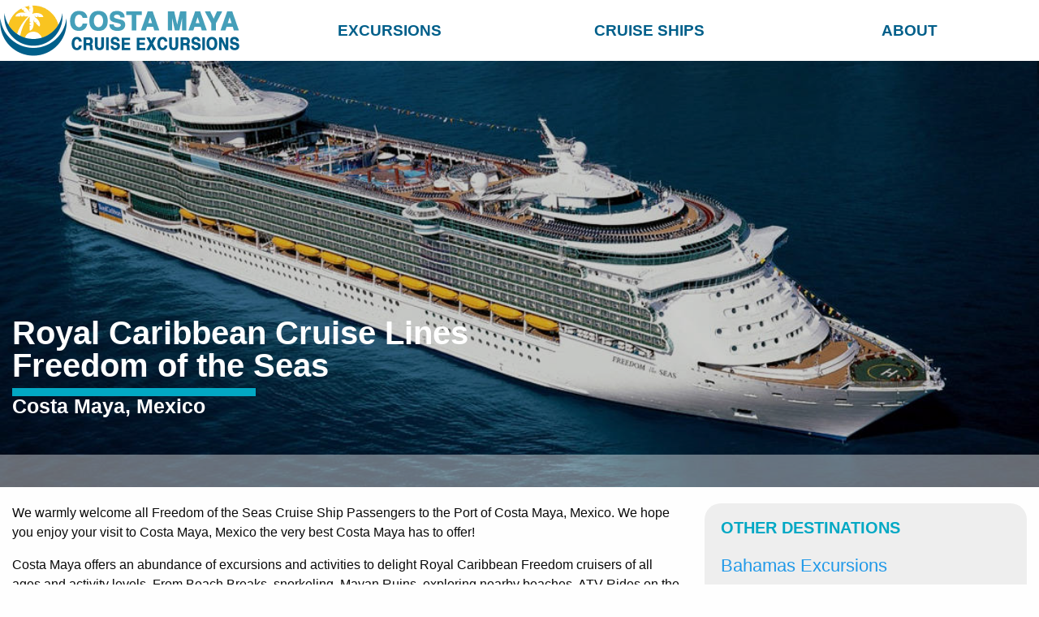

--- FILE ---
content_type: text/html; charset=UTF-8
request_url: https://costamayacruiseexcursions.com/cruise-ship/freedom-of-the-seas/
body_size: 8741
content:
<!doctype html>
<html class="no-js" lang="en-US" prefix="og: https://ogp.me/ns#" >
	<head>
		<meta charset="UTF-8" />
		<meta http-equiv="X-UA-Compatible" content="IE=edge"> 
		<meta name="viewport" content="width=device-width, initial-scale=1.0" />
		<meta name="google-site-verification" content="ve9OVOlS9tj957CCu10mNuGCMMwT6I-iAwAjg3hkofA" />

		<link rel="icon" href="https://costamayacruiseexcursions.com/wp-content/themes/island-marketing/assets/images/icons/favicon.ico?v=1" type="image/x-icon">
		<link rel="apple-touch-icon" sizes="144x144" href="https://costamayacruiseexcursions.com/wp-content/themes/island-marketing/assets/images/icons/apple-touch-icon-144x144.png">
		<link rel="apple-touch-icon" sizes="114x114" href="https://costamayacruiseexcursions.com/wp-content/themes/island-marketing/assets/images/icons/apple-touch-icon-114x114.png">
		<link rel="apple-touch-icon" sizes="72x72" href="https://costamayacruiseexcursions.com/wp-content/themes/island-marketing/assets/images/icons/apple-touch-icon-72x72.png">
		<link rel="apple-touch-icon" href="https://costamayacruiseexcursions.com/wp-content/themes/island-marketing/assets/images/icons/apple-touch-icon.png">

		
			<style>img:is([sizes="auto" i], [sizes^="auto," i]) { contain-intrinsic-size: 3000px 1500px }</style>
	
<!-- Search Engine Optimization by Rank Math PRO - https://rankmath.com/ -->
<title>Costa Maya Cruise Excursions | Freedom of the Seas</title>
<meta name="description" content="We warmly welcome all Freedom of the Seas Cruise Ship Passengers to the Port of Costa Maya, Mexico. We hope you enjoy your visit to Costa Maya, Mexico"/>
<meta name="robots" content="follow, index, max-snippet:-1, max-video-preview:-1, max-image-preview:large"/>
<link rel="canonical" href="https://costamayacruiseexcursions.com/cruise-ship/freedom-of-the-seas/" />
<meta property="og:locale" content="en_US" />
<meta property="og:type" content="article" />
<meta property="og:title" content="Costa Maya Cruise Excursions | Freedom of the Seas" />
<meta property="og:description" content="We warmly welcome all Freedom of the Seas Cruise Ship Passengers to the Port of Costa Maya, Mexico. We hope you enjoy your visit to Costa Maya, Mexico" />
<meta property="og:url" content="https://costamayacruiseexcursions.com/cruise-ship/freedom-of-the-seas/" />
<meta property="og:site_name" content="Bahamas Cruise Excursions" />
<meta property="article:publisher" content="https://www.facebook.com/CruiseExcursions/" />
<meta property="og:updated_time" content="2023-06-06T18:06:54+00:00" />
<meta property="og:image" content="https://costamayacruiseexcursions.com/wp-content/uploads/2016/07/Freedom-of-the-seas-belize.jpg" />
<meta property="og:image:secure_url" content="https://costamayacruiseexcursions.com/wp-content/uploads/2016/07/Freedom-of-the-seas-belize.jpg" />
<meta property="og:image:width" content="1090" />
<meta property="og:image:height" content="629" />
<meta property="og:image:alt" content="Freedom of the seas costa maya Excursions" />
<meta property="og:image:type" content="image/jpeg" />
<meta property="article:published_time" content="2023-06-06T02:16:54+00:00" />
<meta property="article:modified_time" content="2023-06-06T18:06:54+00:00" />
<meta name="twitter:card" content="summary_large_image" />
<meta name="twitter:title" content="Costa Maya Cruise Excursions | Freedom of the Seas" />
<meta name="twitter:description" content="We warmly welcome all Freedom of the Seas Cruise Ship Passengers to the Port of Costa Maya, Mexico. We hope you enjoy your visit to Costa Maya, Mexico" />
<meta name="twitter:image" content="https://costamayacruiseexcursions.com/wp-content/uploads/2016/07/Freedom-of-the-seas-belize.jpg" />
<script type="application/ld+json" class="rank-math-schema-pro">{"@context":"https://schema.org","@graph":[{"@type":["TravelAgency","Organization"],"@id":"https://costamayacruiseexcursions.com/#organization","name":"Bahamas Cruise Excursions","url":"https://bahamascruiseexcursions.com","sameAs":["https://www.facebook.com/CruiseExcursions/","https://www.instagram.com/islandmarketing/"],"logo":{"@type":"ImageObject","@id":"https://costamayacruiseexcursions.com/#logo","url":"https://bahamascruiseexcursions.com/wp-content/uploads/2023/06/logo_Bahamas_Cruise-Excurions.png","contentUrl":"https://bahamascruiseexcursions.com/wp-content/uploads/2023/06/logo_Bahamas_Cruise-Excurions.png","caption":"Bahamas Cruise Excursions","inLanguage":"en-US"},"openingHours":["Monday,Tuesday,Wednesday,Thursday,Friday,Saturday,Sunday 09:00-17:00"],"image":{"@id":"https://costamayacruiseexcursions.com/#logo"}},{"@type":"WebSite","@id":"https://costamayacruiseexcursions.com/#website","url":"https://costamayacruiseexcursions.com","name":"Bahamas Cruise Excursions","alternateName":"Excursions International, Ltd","publisher":{"@id":"https://costamayacruiseexcursions.com/#organization"},"inLanguage":"en-US"},{"@type":"ImageObject","@id":"https://costamayacruiseexcursions.com/wp-content/uploads/2016/07/Freedom-of-the-seas-belize.jpg","url":"https://costamayacruiseexcursions.com/wp-content/uploads/2016/07/Freedom-of-the-seas-belize.jpg","width":"1090","height":"629","caption":"Freedom of the seas costa maya Excursions","inLanguage":"en-US"},{"@type":"WebPage","@id":"https://costamayacruiseexcursions.com/cruise-ship/freedom-of-the-seas/#webpage","url":"https://costamayacruiseexcursions.com/cruise-ship/freedom-of-the-seas/","name":"Costa Maya Cruise Excursions | Freedom of the Seas","datePublished":"2023-06-06T02:16:54+00:00","dateModified":"2023-06-06T18:06:54+00:00","isPartOf":{"@id":"https://costamayacruiseexcursions.com/#website"},"primaryImageOfPage":{"@id":"https://costamayacruiseexcursions.com/wp-content/uploads/2016/07/Freedom-of-the-seas-belize.jpg"},"inLanguage":"en-US"},{"@type":"Person","@id":"https://costamayacruiseexcursions.com/cruise-ship/freedom-of-the-seas/#author","name":"Matteo Uggeri","image":{"@type":"ImageObject","@id":"https://secure.gravatar.com/avatar/798ace91f4f11f3a532d511bd78f1a5f317f62f66343bbf21353f8bbabcc67d5?s=96&amp;d=mm&amp;r=g","url":"https://secure.gravatar.com/avatar/798ace91f4f11f3a532d511bd78f1a5f317f62f66343bbf21353f8bbabcc67d5?s=96&amp;d=mm&amp;r=g","caption":"Matteo Uggeri","inLanguage":"en-US"},"worksFor":{"@id":"https://costamayacruiseexcursions.com/#organization"}},{"@type":"Article","headline":"Costa Maya Cruise Excursions | Freedom of the Seas","keywords":"Freedom of the Seas","datePublished":"2023-06-06T02:16:54+00:00","dateModified":"2023-06-06T18:06:54+00:00","author":{"@id":"https://costamayacruiseexcursions.com/cruise-ship/freedom-of-the-seas/#author","name":"Matteo Uggeri"},"publisher":{"@id":"https://costamayacruiseexcursions.com/#organization"},"description":"We warmly welcome all Freedom of the Seas Cruise Ship Passengers to the Port of Costa Maya, Mexico. We hope you enjoy your visit to Costa Maya, Mexico","name":"Costa Maya Cruise Excursions | Freedom of the Seas","@id":"https://costamayacruiseexcursions.com/cruise-ship/freedom-of-the-seas/#richSnippet","isPartOf":{"@id":"https://costamayacruiseexcursions.com/cruise-ship/freedom-of-the-seas/#webpage"},"image":{"@id":"https://costamayacruiseexcursions.com/wp-content/uploads/2016/07/Freedom-of-the-seas-belize.jpg"},"inLanguage":"en-US","mainEntityOfPage":{"@id":"https://costamayacruiseexcursions.com/cruise-ship/freedom-of-the-seas/#webpage"}}]}</script>
<!-- /Rank Math WordPress SEO plugin -->

<link rel='dns-prefetch' href='//ajax.googleapis.com' />
<link rel='dns-prefetch' href='//www.google.com' />
<link rel='dns-prefetch' href='//www.googletagmanager.com' />
<link rel='dns-prefetch' href='//use.fontawesome.com' />
<link rel='stylesheet' id='main-stylesheet-css' href='https://costamayacruiseexcursions.com/wp-content/themes/island-marketing/assets/stylesheets/foundation.css?ver=2.6.1' type='text/css' media='all' />
<link rel='stylesheet' id='bfa-font-awesome-css' href='https://use.fontawesome.com/releases/v5.15.4/css/all.css?ver=2.0.3' type='text/css' media='all' />
<link rel='stylesheet' id='bfa-font-awesome-v4-shim-css' href='https://use.fontawesome.com/releases/v5.15.4/css/v4-shims.css?ver=2.0.3' type='text/css' media='all' />
<style id='bfa-font-awesome-v4-shim-inline-css' type='text/css'>

			@font-face {
				font-family: 'FontAwesome';
				src: url('https://use.fontawesome.com/releases/v5.15.4/webfonts/fa-brands-400.eot'),
				url('https://use.fontawesome.com/releases/v5.15.4/webfonts/fa-brands-400.eot?#iefix') format('embedded-opentype'),
				url('https://use.fontawesome.com/releases/v5.15.4/webfonts/fa-brands-400.woff2') format('woff2'),
				url('https://use.fontawesome.com/releases/v5.15.4/webfonts/fa-brands-400.woff') format('woff'),
				url('https://use.fontawesome.com/releases/v5.15.4/webfonts/fa-brands-400.ttf') format('truetype'),
				url('https://use.fontawesome.com/releases/v5.15.4/webfonts/fa-brands-400.svg#fontawesome') format('svg');
			}

			@font-face {
				font-family: 'FontAwesome';
				src: url('https://use.fontawesome.com/releases/v5.15.4/webfonts/fa-solid-900.eot'),
				url('https://use.fontawesome.com/releases/v5.15.4/webfonts/fa-solid-900.eot?#iefix') format('embedded-opentype'),
				url('https://use.fontawesome.com/releases/v5.15.4/webfonts/fa-solid-900.woff2') format('woff2'),
				url('https://use.fontawesome.com/releases/v5.15.4/webfonts/fa-solid-900.woff') format('woff'),
				url('https://use.fontawesome.com/releases/v5.15.4/webfonts/fa-solid-900.ttf') format('truetype'),
				url('https://use.fontawesome.com/releases/v5.15.4/webfonts/fa-solid-900.svg#fontawesome') format('svg');
			}

			@font-face {
				font-family: 'FontAwesome';
				src: url('https://use.fontawesome.com/releases/v5.15.4/webfonts/fa-regular-400.eot'),
				url('https://use.fontawesome.com/releases/v5.15.4/webfonts/fa-regular-400.eot?#iefix') format('embedded-opentype'),
				url('https://use.fontawesome.com/releases/v5.15.4/webfonts/fa-regular-400.woff2') format('woff2'),
				url('https://use.fontawesome.com/releases/v5.15.4/webfonts/fa-regular-400.woff') format('woff'),
				url('https://use.fontawesome.com/releases/v5.15.4/webfonts/fa-regular-400.ttf') format('truetype'),
				url('https://use.fontawesome.com/releases/v5.15.4/webfonts/fa-regular-400.svg#fontawesome') format('svg');
				unicode-range: U+F004-F005,U+F007,U+F017,U+F022,U+F024,U+F02E,U+F03E,U+F044,U+F057-F059,U+F06E,U+F070,U+F075,U+F07B-F07C,U+F080,U+F086,U+F089,U+F094,U+F09D,U+F0A0,U+F0A4-F0A7,U+F0C5,U+F0C7-F0C8,U+F0E0,U+F0EB,U+F0F3,U+F0F8,U+F0FE,U+F111,U+F118-F11A,U+F11C,U+F133,U+F144,U+F146,U+F14A,U+F14D-F14E,U+F150-F152,U+F15B-F15C,U+F164-F165,U+F185-F186,U+F191-F192,U+F1AD,U+F1C1-F1C9,U+F1CD,U+F1D8,U+F1E3,U+F1EA,U+F1F6,U+F1F9,U+F20A,U+F247-F249,U+F24D,U+F254-F25B,U+F25D,U+F267,U+F271-F274,U+F279,U+F28B,U+F28D,U+F2B5-F2B6,U+F2B9,U+F2BB,U+F2BD,U+F2C1-F2C2,U+F2D0,U+F2D2,U+F2DC,U+F2ED,U+F328,U+F358-F35B,U+F3A5,U+F3D1,U+F410,U+F4AD;
			}
		
</style>
<script type="text/javascript" src="https://ajax.googleapis.com/ajax/libs/jquery/2.2.4/jquery.min.js?ver=2.2.4" id="jquery-js"></script>

<!-- Google tag (gtag.js) snippet added by Site Kit -->
<!-- Google Analytics snippet added by Site Kit -->
<script type="text/javascript" src="https://www.googletagmanager.com/gtag/js?id=GT-KDBMFT2" id="google_gtagjs-js" async></script>
<script type="text/javascript" id="google_gtagjs-js-after">
/* <![CDATA[ */
window.dataLayer = window.dataLayer || [];function gtag(){dataLayer.push(arguments);}
gtag("set","linker",{"domains":["costamayacruiseexcursions.com"]});
gtag("js", new Date());
gtag("set", "developer_id.dZTNiMT", true);
gtag("config", "GT-KDBMFT2", {"googlesitekit_post_type":"cruise-ship"});
/* ]]> */
</script>
<link rel="https://api.w.org/" href="https://costamayacruiseexcursions.com/wp-json/" /><link rel="alternate" title="oEmbed (JSON)" type="application/json+oembed" href="https://costamayacruiseexcursions.com/wp-json/oembed/1.0/embed?url=https%3A%2F%2Fcostamayacruiseexcursions.com%2Fcruise-ship%2Ffreedom-of-the-seas%2F" />
<link rel="alternate" title="oEmbed (XML)" type="text/xml+oembed" href="https://costamayacruiseexcursions.com/wp-json/oembed/1.0/embed?url=https%3A%2F%2Fcostamayacruiseexcursions.com%2Fcruise-ship%2Ffreedom-of-the-seas%2F&#038;format=xml" />
<meta name="generator" content="Site Kit by Google 1.170.0" />		<style type="text/css" id="wp-custom-css">
			/* Override: Nav Bar Style */
#site-navigation.top-bar,
#site-navigation.top-bar ul{ background-color: #fff; }
#site-navigation .top-bar-left { padding: 5px 0; }
#site-navigation .top-bar-right { padding-top: 12px; }

/* Override: Logo Style */
#site-navigation .top-bar-left .menu > .home > .logo {
	display: block;
	height: auto; padding: 0;
}
#site-navigation .top-bar-left .menu > .home > .logo > img {
	display: block;
	height: 65px; width: auto;
}

/* Override: Menu Items Style */
#site-navigation .top-bar-right .menu .menu-item a {
	color: #005F8A; }
#site-navigation .top-bar-right .menu .menu-item a:hover {
	color: #459FB9; }


/* Override: Mobile Header Style */
#masthead .title-bar {
	background-color: #fff;
}
#masthead .title-bar .menu-icon:after { top: 12px; }
#masthead .title-bar .menu-icon:after {
  background: #565656;
  box-shadow: 0 7px 0 #292929, 0 14px 0 #292929;
}
#masthead .title-bar .menu-icon:hover::after {
  background: #333;
  box-shadow: 0 7px 0 #000, 0 14px 0 #000;
}



/* Override: Footer Bottom Bar */
#copyright {
    color: #fff;
    padding: 10px;
    background: #005F8A;
}		</style>
		
		<script src="https://costamayacruiseexcursions.com/wp-content/themes/island-marketing/assets/javascript/vendor/unitegallery/js/unitegallery.js"></script>
		<link rel='stylesheet' href='https://costamayacruiseexcursions.com/wp-content/themes/island-marketing/assets/javascript/vendor/unitegallery/css/unite-gallery.min.css' type='text/css' /> 
		<script src="https://costamayacruiseexcursions.com/wp-content/themes/island-marketing/assets/javascript/vendor/unitegallery/themes/default/ug-theme-default.js"></script>
		<link rel='stylesheet' href='https://costamayacruiseexcursions.com/wp-content/themes/island-marketing/assets/javascript/vendor/unitegallery/themes/default/ug-theme-default.min.css' type='text/css' /> 
		<link rel="stylesheet" type="text/css" href="//cdn.jsdelivr.net/jquery.slick/1.6.0/slick-theme.css"/>
		<link rel='stylesheet' href='https://costamayacruiseexcursions.com/wp-content/themes/island-marketing/assets/stylesheets/normalize.css' type='text/css' /> 
	
			</head>

	<body class="wp-singular cruise-ship-template-default single single-cruise-ship postid-687 wp-theme-island-marketing offcanvas">
	
	
			<header id="masthead" class="site-header" role="banner">
		
		<div class="title-bar" data-responsive-toggle="site-navigation">
			<button class="menu-icon" type="button" data-toggle="mobile-menu"></button>
			<div class="title-bar-title">
				<a class="logo" href="https://costamayacruiseexcursions.com/" rel="home" title="Costa Maya Cruise Excursions - Back to Home">
					<img alt="Logo | Costa Maya Cruise Excursions" src="/wp-content/uploads/2023/06/logo_Costa-Maya_Cruise-Excurions.png">
				</a>
			</div>
		</div>

		<nav id="site-navigation" class="main-navigation top-bar" role="navigation">
			<div class="row">
				<div class="top-bar-left">
					<ul class="menu">
						<li class="home">
							<a class="logo" href="https://costamayacruiseexcursions.com/" rel="home" title="Costa Maya Cruise Excursions - Back to Home">
								<img alt="Logo | Costa Maya Cruise Excursions" src="/wp-content/uploads/2023/06/logo_Costa-Maya_Cruise-Excurions.png">
							</a>
						</li>
					</ul>
				</div>
				<div class="top-bar-right">
					<ul id="menu-main-menu" class="dropdown menu expanded desktop-menu" data-dropdown-menu><li id="menu-item-150" class="menu-item menu-item-type-post_type menu-item-object-page menu-item-150"><a href="https://costamayacruiseexcursions.com/excursions/">Excursions</a></li>
<li id="menu-item-62" class="menu-item menu-item-type-post_type menu-item-object-page menu-item-62"><a href="https://costamayacruiseexcursions.com/cruise-ships/">Cruise Ships</a></li>
<li id="menu-item-68" class="menu-item menu-item-type-post_type menu-item-object-page menu-item-68"><a href="https://costamayacruiseexcursions.com/about/">About</a></li>
</ul>											
<nav class="vertical menu" id="mobile-menu" role="navigation">
  <ul id="menu-mobile-menu" class="vertical menu" data-accordion-menu><li id="menu-item-392" class="menu-item menu-item-type-post_type menu-item-object-page menu-item-392"><a href="https://costamayacruiseexcursions.com/excursions/">Excursions</a></li>
<li id="menu-item-394" class="menu-item menu-item-type-post_type menu-item-object-page menu-item-394"><a href="https://costamayacruiseexcursions.com/cruise-ships/">Cruise Ships</a></li>
<li id="menu-item-85" class="menu-item menu-item-type-post_type menu-item-object-page menu-item-85"><a href="https://costamayacruiseexcursions.com/about/">About</a></li>
<li id="menu-item-86" class="menu-item menu-item-type-post_type menu-item-object-page menu-item-86"><a href="https://costamayacruiseexcursions.com/contact/">Contact</a></li>
</ul></nav>
									</div>
			</div>
		</nav>		
	</header>

	<section class="container">
		

	
			
		
	<header id="featured-hero" role="banner" style="background: linear-gradient(rgba(0, 0, 0, 0.2), rgba(0, 0, 0, 0.2)), url('https://costamayacruiseexcursions.com/wp-content/uploads/2016/07/Freedom-of-the-seas-belize.jpg') no-repeat; background-size: cover;">

		<div class="row">
			<div class="small-6 columns">
				<div class="page-title">
				 	<h2 id="title-one">Royal Caribbean Cruise Lines</h2>
				 	<h2 id="title">Freedom of the Seas</h2>
				 	<div class="blue-bar"></div>
				 	<h4 id="subtitle">Costa Maya, Mexico</h4>
				</div>
		 	</div>
	 	</div>

	 	<div class="turq-bar"></div>


	</header>

		<main id="cruise-ship-page" role="main">
			
			
			<div class="row">
				<div class="small-12 medium-8 columns">
					<div class="row">
						<div class="small-12 columns">
							<p>We warmly welcome all Freedom of the Seas Cruise Ship Passengers to the Port of Costa Maya, Mexico. We hope you enjoy your visit to Costa Maya, Mexico the very best Costa Maya has to offer!</p>
<p>Costa Maya offers an abundance of excursions and activities to delight Royal Caribbean Freedom cruisers of all ages and activity levels. From Beach Breaks, snorkeling, Mayan Ruins, exploring nearby beaches, ATV Rides on the beach, Reef Fishing, Costa Maya has it all!!!</p>
<p>Costa Maya Cruise Excursions offers a variety of options for you to choose from. Our rates are direct rates from the operators which allow you to save money while providing you with a greater selection of shore excursions to choose from.</p>
<p>Costa Maya Cruise Excursions recommends excursions for Royal Caribbean Freedom passengers for your visit to Costa Maya based on the arrival times, departure time of you’re the Freedom of the Seas as well as the length of your visit out our Port. We also take into account the number of cruise ships arriving on the same day your ship comes to port. We then can provide you with options on how to avoid the busy excursions when this is appropriate.</p>
<p>Please have a look at our recommended Freedom of the Seas and itineraries. If you don&#8217;t find what you are looking for, click on Excursions in the top navigational buttons for a full listing of excursions.</p>
<p>Recommended Shore Excursions:</p>
<p>We are diligently working to bring you the best tours available in Costa Maya, Mexico.</p>
<p>Costa Maya, Mexico is uniquely situated in an ideal location that provides access to incredible sea and land adventures.</p>
<p>We specialize in unique and boutique tours in addition to our &#8220;best for less&#8221; excursions, offering excellent value for some of the most popular tours. Excursions International Ltd offers tours and excursions for almost every budget and individual need.</p>
<p>Costa Maya Cruise Excursions are tours and excursion experts representing the best independent operators in Mexico.</p>
<p>We provide firsthand information on each and every excursion we offer and recommend the excursions that work best for you.</p>
<p>That&#8217;s the Excursions International Ltd. difference!</p>
						</div>
					</div>

					<section id="recommended-excursions">

	<div class="row">
		<div class="small-12 columns">
			<h3>Recommended Excursions</h3>
		</div>
	</div>
	<div class="row small-up-1 medium-up-2 large-up-2" >		
						<article id="excursion"  class="column excursion">
	
	<a href="https://costamayacruiseexcursions.com/excursion/costa-maya-snorkeling-fishing-beaches-excursion/">
		<img src="https://costamayacruiseexcursions.com/wp-content/uploads/2025/11/costa-maya-charters-640x360.jpg" class="attachment-fp-small size-fp-small wp-post-image" alt="Costa Maya snorkeling charter" decoding="async" fetchpriority="high" srcset="https://costamayacruiseexcursions.com/wp-content/uploads/2025/11/costa-maya-charters-640x360.jpg 640w, https://costamayacruiseexcursions.com/wp-content/uploads/2025/11/costa-maya-charters-300x169.jpg 300w, https://costamayacruiseexcursions.com/wp-content/uploads/2025/11/costa-maya-charters-768x432.jpg 768w, https://costamayacruiseexcursions.com/wp-content/uploads/2025/11/costa-maya-charters.jpg 900w" sizes="(max-width: 639px) 98vw, (max-width: 1199px) 64vw, 640px" title="Costa Maya Snorkeling And Fishing Private Excursion - From $250Us 1">	</a>


	<h5>Costa Maya Snorkeling and Fishing Private Excursion &#8211; From $250us</h5>
		<div class="highlights">
		<ul>
			<li>Costa Maya snorkeling and fishing private charter.</li>
			<li>2.5 Hour or 5 Hour Boat Charter, beach to beach in beautiful Costa Maya..</li>
			<li>Choices of Snorkeling, Fishing or a combination of Snorkeling & Fishing Charters.</li>
		</ul>
	</div>

	<a class="button view-excursion-button" href="https://costamayacruiseexcursions.com/excursion/costa-maya-snorkeling-fishing-beaches-excursion/">View Excursion</a>
	

</article>	
		
						<article id="excursion"  class="column excursion">
	
	<a href="https://costamayacruiseexcursions.com/excursion/costa-maya-beach-break/">
		<img src="https://costamayacruiseexcursions.com/wp-content/uploads/2016/07/NOHOCHKAY-COVER-1-640x348.jpg" class="attachment-fp-small size-fp-small wp-post-image" alt="Costa Maya Beach Break Day Pass" decoding="async" srcset="https://costamayacruiseexcursions.com/wp-content/uploads/2016/07/NOHOCHKAY-COVER-1-640x348.jpg 640w, https://costamayacruiseexcursions.com/wp-content/uploads/2016/07/NOHOCHKAY-COVER-1-300x163.jpg 300w, https://costamayacruiseexcursions.com/wp-content/uploads/2016/07/NOHOCHKAY-COVER-1-768x418.jpg 768w, https://costamayacruiseexcursions.com/wp-content/uploads/2016/07/NOHOCHKAY-COVER-1-1024x557.jpg 1024w, https://costamayacruiseexcursions.com/wp-content/uploads/2016/07/NOHOCHKAY-COVER-1.jpg 1108w" sizes="(max-width: 639px) 98vw, (max-width: 1199px) 64vw, 640px" title="Costa Maya Beach Break Day Pass - $69Us 2">	</a>


	<h5>Costa Maya Beach Break Day Pass &#8211; $69us</h5>
		<div class="highlights">
		<ul>
			<li>Costa Maya Exceptional Beach Break Day Pass, guaranteed Palapa/Shaded Umbrellas and Beach Chairs.</li>
			<li>All day full Open Bar included!  That's right, all drinks are included in the price, all day long!</li>
			<li>A multitude of delicious lunch options included!  For Vegetarians too!</li>
		</ul>
	</div>

	<a class="button view-excursion-button" href="https://costamayacruiseexcursions.com/excursion/costa-maya-beach-break/">View Excursion</a>
	

</article>	
		
						<article id="excursion"  class="column excursion">
	
	<a href="https://costamayacruiseexcursions.com/excursion/costa-maya-chacchoben-excursion/">
		<img src="https://costamayacruiseexcursions.com/wp-content/uploads/2016/07/costa-maya-chacchoben3-640x480.jpg" class="attachment-fp-small size-fp-small wp-post-image" alt="costa maya chacchoben Tour" decoding="async" srcset="https://costamayacruiseexcursions.com/wp-content/uploads/2016/07/costa-maya-chacchoben3-640x480.jpg 640w, https://costamayacruiseexcursions.com/wp-content/uploads/2016/07/costa-maya-chacchoben3-300x225.jpg 300w, https://costamayacruiseexcursions.com/wp-content/uploads/2016/07/costa-maya-chacchoben3-768x576.jpg 768w, https://costamayacruiseexcursions.com/wp-content/uploads/2016/07/costa-maya-chacchoben3.jpg 900w" sizes="(max-width: 639px) 98vw, (max-width: 1199px) 64vw, 640px" title="Costa Maya Chacchoben Mayan Ruins Excursion - $55Us 3">	</a>


	<h5>Costa Maya Chacchoben Mayan Ruins Excursion &#8211; $55us</h5>
		<div class="highlights">
		<ul>
			<li>Chacchoben Excursion, Pick up from the Costa Maya Port.</li>
			<li>All entrance fees into the Chacchoben Mayan Ruins Site included.</li>
			<li>A/C Vans with Federally Certified bilingual Drivers.</li>
		</ul>
	</div>

	<a class="button view-excursion-button" href="https://costamayacruiseexcursions.com/excursion/costa-maya-chacchoben-excursion/">View Excursion</a>
	

</article>	
		
						<article id="excursion"  class="column excursion">
	
	<a href="https://costamayacruiseexcursions.com/excursion/costa-maya-chacchoben-beach-break-excursion/">
		<img src="https://costamayacruiseexcursions.com/wp-content/uploads/2016/11/chacchoben-beach-breakMAIN-1-640x373.jpg" class="attachment-fp-small size-fp-small wp-post-image" alt="chacchoben beach breakMAIN 1" decoding="async" loading="lazy" srcset="https://costamayacruiseexcursions.com/wp-content/uploads/2016/11/chacchoben-beach-breakMAIN-1-640x373.jpg 640w, https://costamayacruiseexcursions.com/wp-content/uploads/2016/11/chacchoben-beach-breakMAIN-1-300x175.jpg 300w, https://costamayacruiseexcursions.com/wp-content/uploads/2016/11/chacchoben-beach-breakMAIN-1-768x448.jpg 768w, https://costamayacruiseexcursions.com/wp-content/uploads/2016/11/chacchoben-beach-breakMAIN-1-1024x597.jpg 1024w, https://costamayacruiseexcursions.com/wp-content/uploads/2016/11/chacchoben-beach-breakMAIN-1-1200x699.jpg 1200w, https://costamayacruiseexcursions.com/wp-content/uploads/2016/11/chacchoben-beach-breakMAIN-1.jpg 1596w" sizes="auto, (max-width: 639px) 98vw, (max-width: 1199px) 64vw, 640px" title="Chacchoben Mayan Ruins And Beach Break Excursion - $92Us 4">	</a>


	<h5>Chacchoben Mayan Ruins and Beach Break Excursion &#8211; $92us</h5>
		<div class="highlights">
		<ul>
			<li>Costa Maya Chacchoben Ruins and Beach Break Excursion.</li>
			<li>Entrance fees into the Chacchoben Mayan Ruins Site & Costa Maya Beach Pass included!</li>
			<li>Pick up from the Port area of Costa Maya.</li>
		</ul>
	</div>

	<a class="button view-excursion-button" href="https://costamayacruiseexcursions.com/excursion/costa-maya-chacchoben-beach-break-excursion/">View Excursion</a>
	

</article>	
		
						<article id="excursion"  class="column excursion">
	
	<a href="https://costamayacruiseexcursions.com/excursion/costa-maya-catamaran-sailing-snorkeling-excursion/">
		<img src="https://costamayacruiseexcursions.com/wp-content/uploads/2018/04/Costa-Maya-Catamaran-2-640x386.jpg" class="attachment-fp-small size-fp-small wp-post-image" alt="Costa Maya Catamaran Sailing and snorkeling" decoding="async" loading="lazy" srcset="https://costamayacruiseexcursions.com/wp-content/uploads/2018/04/Costa-Maya-Catamaran-2-640x386.jpg 640w, https://costamayacruiseexcursions.com/wp-content/uploads/2018/04/Costa-Maya-Catamaran-2-300x181.jpg 300w, https://costamayacruiseexcursions.com/wp-content/uploads/2018/04/Costa-Maya-Catamaran-2-768x463.jpg 768w, https://costamayacruiseexcursions.com/wp-content/uploads/2018/04/Costa-Maya-Catamaran-2-1024x617.jpg 1024w, https://costamayacruiseexcursions.com/wp-content/uploads/2018/04/Costa-Maya-Catamaran-2.jpg 1200w" sizes="auto, (max-width: 639px) 98vw, (max-width: 1199px) 64vw, 640px" title="Costa Maya Catamaran Sailing Snorkeling Excursion - $300Us 5">	</a>


	<h5>Costa Maya Catamaran Sailing Snorkeling Excursion &#8211; $300us</h5>
		<div class="highlights">
		<ul>
			<li>1.5 hour Private Charters</li>
			<li>Sailing & Snorkeling Excursion</li>
			<li>Up to 4 Passengers per private Charter</li>
		</ul>
	</div>

	<a class="button view-excursion-button" href="https://costamayacruiseexcursions.com/excursion/costa-maya-catamaran-sailing-snorkeling-excursion/">View Excursion</a>
	

</article>	
		
						<article id="excursion"  class="column excursion">
	
	<a href="https://costamayacruiseexcursions.com/excursion/dzibanche-kinichna-mayan-ruins/">
		<img src="https://costamayacruiseexcursions.com/wp-content/uploads/2016/07/Dzibanche-costa-maya3-640x480.jpg" class="attachment-fp-small size-fp-small wp-post-image" alt="Dzibanche costa maya Tour" decoding="async" loading="lazy" srcset="https://costamayacruiseexcursions.com/wp-content/uploads/2016/07/Dzibanche-costa-maya3-640x480.jpg 640w, https://costamayacruiseexcursions.com/wp-content/uploads/2016/07/Dzibanche-costa-maya3-300x225.jpg 300w, https://costamayacruiseexcursions.com/wp-content/uploads/2016/07/Dzibanche-costa-maya3-768x576.jpg 768w, https://costamayacruiseexcursions.com/wp-content/uploads/2016/07/Dzibanche-costa-maya3.jpg 900w" sizes="auto, (max-width: 639px) 98vw, (max-width: 1199px) 64vw, 640px" title="Dzibanche &amp;Amp; Kinichna Maya Ruins Excursion - $75Us 6">	</a>


	<h5>Dzibanche &#038; Kinichna Maya Ruins Excursion &#8211; $75us</h5>
		<div class="highlights">
		<ul>
			<li>Entrance fees into the Dzibanche & Kinichna Mayan Ruins Site are included.</li>
			<li>A/C Vans with Federally Certified bilingual Drivers.</li>
			<li>All Guides are bilingual and INAH certified.</li>
		</ul>
	</div>

	<a class="button view-excursion-button" href="https://costamayacruiseexcursions.com/excursion/dzibanche-kinichna-mayan-ruins/">View Excursion</a>
	

</article>	
		
						<article id="excursion"  class="column excursion">
	
	<a href="https://costamayacruiseexcursions.com/excursion/costa-maya-kohunlich-maya-ruins/">
		<img src="https://costamayacruiseexcursions.com/wp-content/uploads/2016/07/kohunlich-costa-maya8-640x480.jpg" class="attachment-fp-small size-fp-small wp-post-image" alt="kohunlich costa maya Tour" decoding="async" loading="lazy" srcset="https://costamayacruiseexcursions.com/wp-content/uploads/2016/07/kohunlich-costa-maya8-640x480.jpg 640w, https://costamayacruiseexcursions.com/wp-content/uploads/2016/07/kohunlich-costa-maya8-300x225.jpg 300w, https://costamayacruiseexcursions.com/wp-content/uploads/2016/07/kohunlich-costa-maya8-768x576.jpg 768w, https://costamayacruiseexcursions.com/wp-content/uploads/2016/07/kohunlich-costa-maya8.jpg 900w" sizes="auto, (max-width: 639px) 98vw, (max-width: 1199px) 64vw, 640px" title="Costa Maya Kohunlich Maya Ruins Excursion - $75Us 7">	</a>


	<h5>Costa Maya Kohunlich Maya Ruins Excursion &#8211; $75us</h5>
		<div class="highlights">
		<ul>
			<li>All Guides are bilingual and INAH certified</li>
			<li>14 Seater A/C Vans with Federally Certified bilingual Drivers</li>
			<li>Entrance fees into the Kohunlich Mayan Ruins Site are included.</li>
		</ul>
	</div>

	<a class="button view-excursion-button" href="https://costamayacruiseexcursions.com/excursion/costa-maya-kohunlich-maya-ruins/">View Excursion</a>
	

</article>	
		
						<article id="excursion"  class="column excursion">
	
	<a href="https://costamayacruiseexcursions.com/excursion/costa-maya-chacchoben-mayan-ruins/">
		<img src="https://costamayacruiseexcursions.com/wp-content/uploads/2016/07/Costa-Maya-Butterfly-farm5-640x424.jpg" class="attachment-fp-small size-fp-small wp-post-image" alt="costa maya Chacchoben and butterfly farm Excursion" decoding="async" loading="lazy" srcset="https://costamayacruiseexcursions.com/wp-content/uploads/2016/07/Costa-Maya-Butterfly-farm5-640x424.jpg 640w, https://costamayacruiseexcursions.com/wp-content/uploads/2016/07/Costa-Maya-Butterfly-farm5-300x199.jpg 300w, https://costamayacruiseexcursions.com/wp-content/uploads/2016/07/Costa-Maya-Butterfly-farm5-768x509.jpg 768w, https://costamayacruiseexcursions.com/wp-content/uploads/2016/07/Costa-Maya-Butterfly-farm5.jpg 900w" sizes="auto, (max-width: 639px) 98vw, (max-width: 1199px) 64vw, 640px" title="Costa Maya Chacchoben Mayan Ruins &amp;Amp; Butterfly Farm Excursion - $90Us 8">	</a>


	<h5>Costa Maya Chacchoben Mayan Ruins &#038; Butterfly Farm Excursion &#8211; $90us</h5>
		<div class="highlights">
		<ul>
			<li>Entrance fees into the Chacchoben Mayan Ruins Site & Butterfly Farm are included.</li>
			<li>Chacchoben Excursion Pick up from the Port area of Costa Maya.</li>
			<li>14 Seater, A/C Vans with Federally Certified bilingual Drivers</li>
		</ul>
	</div>

	<a class="button view-excursion-button" href="https://costamayacruiseexcursions.com/excursion/costa-maya-chacchoben-mayan-ruins/">View Excursion</a>
	

</article>	
		
						<article id="excursion"  class="column excursion">
	
	<a href="https://costamayacruiseexcursions.com/excursion/costa-maya-atv-excursion/">
		<img src="https://costamayacruiseexcursions.com/wp-content/uploads/2016/07/atv-excursion-costa-maya6-640x480.jpg" class="attachment-fp-small size-fp-small wp-post-image" alt="atv excursion costa-maya" decoding="async" loading="lazy" srcset="https://costamayacruiseexcursions.com/wp-content/uploads/2016/07/atv-excursion-costa-maya6-640x480.jpg 640w, https://costamayacruiseexcursions.com/wp-content/uploads/2016/07/atv-excursion-costa-maya6-300x225.jpg 300w, https://costamayacruiseexcursions.com/wp-content/uploads/2016/07/atv-excursion-costa-maya6-768x576.jpg 768w, https://costamayacruiseexcursions.com/wp-content/uploads/2016/07/atv-excursion-costa-maya6.jpg 900w" sizes="auto, (max-width: 639px) 98vw, (max-width: 1199px) 64vw, 640px" title="Costa Maya Atv Excursion - From $80Us 9">	</a>


	<h5>Costa Maya ATV Excursion &#8211; From $80us</h5>
		<div class="highlights">
		<ul>
			<li>The Excursion is 2.5hrs.  Due to the fun nature of the excursion the tour is rain or shine.</li>
			<li>Ride along the Costa Maya beautiful Beaches!</li>
			<li>Tour meets inside the port, no additional transport necessary.</li>
		</ul>
	</div>

	<a class="button view-excursion-button" href="https://costamayacruiseexcursions.com/excursion/costa-maya-atv-excursion/">View Excursion</a>
	

</article>	
		
			</div>

</section>
				</div>
				<div class="small-12 medium-4 columns">
					
					<div id="other-destinations" class="bubble component">
	<h5>Other Destinations</h5>
	<p class="title"><a href="https://bahamascruiseexcursions.com/">Bahamas Excursions</a></p>
	<p class="title"><a href="https://barbadoscruiseexcursions.com/">Barbados Excursions</a></p>
	<p class="title"><a href="https://belizecruiseexcursions.com/">Belize Excursions</a></p>
	<p class="title"><a href="https://cabosanlucascruiseexcursions.com/">Cabo San Lucas Excursions</a></p>
	<p class="title"><a href="https://costamayacruiseexcursions.com/">Costa Maya Excursions</a></p>
	<p class="title"><a href="https://cozumelcruiseexcursions.com/">Cozumel Excursions</a></p>
	<p class="title"><a href="https://grandcaymancruiseexcursions.com/">Grand Cayman Excusions</a></p>
	<p class="title"><a href="https://jamaicacruiseexcursions.com/">Jamaica Excursions</a></p>
	<p class="title"><a href="https://puertoricocruiseexcursions.com/">Puerto Rico Excursions</a></p>
	<p class="title"><a href="https://roatancruiseexcursions.com/">Roatan Excursions</a></p>
	<p class="title"><a href="https://stmaartencruiseexcursions.com/">St. Maarten Excursions</a></p>
	<p class="title"><a href="https://stthomascruiseexcursions.com/">St. Thomas Excursions</a></p>
</div>

					<div id="we-refund" class="bubble component">

	<h5>We Refund</h5>	

	<p>We guarantee a full refund of your excursion deposit if your ship can not make it into the port of Costa Maya.</p>
</div>
					

					
					<div id="sidebar-excursions" class="bubble component">

	<h5>Excursions</h5>

    <ul>

     
        
        <li>               
        <a href="https://costamayacruiseexcursions.com/excursion/costa-maya-snorkeling-fishing-beaches-excursion/">
                <p class="title">Costa Maya Snorkeling and Fishing Private Excursion &#8211; From $250us</p>
        </a>
        </li>
           

     
        
        <li>               
        <a href="https://costamayacruiseexcursions.com/excursion/costa-maya-beach-break/">
                <p class="title">Costa Maya Beach Break Day Pass &#8211; $69us</p>
        </a>
        </li>
           

     
        
        <li>               
        <a href="https://costamayacruiseexcursions.com/excursion/costa-maya-chacchoben-excursion/">
                <p class="title">Costa Maya Chacchoben Mayan Ruins Excursion &#8211; $55us</p>
        </a>
        </li>
           

     
        
        <li>               
        <a href="https://costamayacruiseexcursions.com/excursion/costa-maya-chacchoben-beach-break-excursion/">
                <p class="title">Chacchoben Mayan Ruins and Beach Break Excursion &#8211; $92us</p>
        </a>
        </li>
           

     
        
        <li>               
        <a href="https://costamayacruiseexcursions.com/excursion/costa-maya-catamaran-sailing-snorkeling-excursion/">
                <p class="title">Costa Maya Catamaran Sailing Snorkeling Excursion &#8211; $300us</p>
        </a>
        </li>
           

     
        
        <li>               
        <a href="https://costamayacruiseexcursions.com/excursion/dzibanche-kinichna-mayan-ruins/">
                <p class="title">Dzibanche &#038; Kinichna Maya Ruins Excursion &#8211; $75us</p>
        </a>
        </li>
           

     
        
        <li>               
        <a href="https://costamayacruiseexcursions.com/excursion/costa-maya-kohunlich-maya-ruins/">
                <p class="title">Costa Maya Kohunlich Maya Ruins Excursion &#8211; $75us</p>
        </a>
        </li>
           

     
        
        <li>               
        <a href="https://costamayacruiseexcursions.com/excursion/costa-maya-chacchoben-mayan-ruins/">
                <p class="title">Costa Maya Chacchoben Mayan Ruins &#038; Butterfly Farm Excursion &#8211; $90us</p>
        </a>
        </li>
           

     
        
        <li>               
        <a href="https://costamayacruiseexcursions.com/excursion/costa-maya-atv-excursion/">
                <p class="title">Costa Maya ATV Excursion &#8211; From $80us</p>
        </a>
        </li>
           

    
	</ul>

</div>

				</div>
			</div>
		</main>

		

		
<section id="destinations">

</section>


	
		</section>

		<div id="footer-container">
			<footer id="footer">
				<div class="row">
					<div id="footer-menu" class="small-12 medium-3 columns">
						<ul id="menu-footer-menu" class="vertical menu"><li id="menu-item-161" class="menu-item menu-item-type-post_type menu-item-object-page menu-item-161"><a href="https://costamayacruiseexcursions.com/contact/">Contact</a></li>
<li id="menu-item-166" class="menu-item menu-item-type-post_type menu-item-object-page menu-item-166"><a href="https://costamayacruiseexcursions.com/terms-of-service/">Terms of Service</a></li>
<li id="menu-item-167" class="menu-item menu-item-type-post_type menu-item-object-page menu-item-167"><a href="https://costamayacruiseexcursions.com/faq/">FAQ</a></li>
</ul>									
					</div>
					<div id="footer-locations" class="small-12 medium-6 columns">
						<h4>Locations</h4>
						<div class="row small-up-2">
							<div class="column">
							<p class="title"><a href="https://bahamascruiseexcursions.com/">Bahamas Excursions</a></p>
							</div>
							<div class="column">
							<p class="title"><a href="https://barbadoscruiseexcursions.com/">Barbados Excursions</a></p>
							</div>
							<div class="column">
							<p class="title"><a href="https://belizecruiseexcursions.com/">Belize Excursions</a></p>
							</div>
							<div class="column">
							<p class="title"><a href="https://cabosanlucascruiseexcursions.com/">Cabo San Lucas Excursions</a></p>
							</div>
							<div class="column">
							<p class="title"><a href="https://costamayacruiseexcursions.com/">Costa Maya Excursions</a></p>
							</div>
							<div class="column">
							<p class="title"><a href="https://cozumelcruiseexcursions.com/">Cozumel Excursions</a></p>
							</div>
							<div class="column">
							<p class="title"><a href="https://grandcaymancruiseexcursions.com/">Grand Cayman Excusions</a></p>
							</div>
							<div class="column">
							<p class="title"><a href="https://jamaicacruiseexcursions.com/">Jamaica Excursions</a></p>
							</div>
							<div class="column">
							<p class="title"><a href="https://puertoricocruiseexcursions.com/">Puerto Rico Excursions</a></p>
							</div>
							<div class="column">
							<p class="title"><a href="https://roatancruiseexcursions.com/">Roatan Excursions</a></p>
							</div>
							<div class="column">
							<p class="title"><a href="https://stmaartencruiseexcursions.com/">St. Maarten Excursions</a></p>
							</div>
							<div class="column">
							<p class="title"><a href="https://stthomascruiseexcursions.com/">St. Thomas Excursions</a></p>
							</div>
						</div>
					</div>
					<div id="footer-cruises" class="small-12 medium-3 columns">
						<h4>Cruises</h4>
														<a href="/cruise-ships"><p>AIDA Cruises</p></a>
														<a href="/cruise-ships"><p>Carnival Cruise Lines</p></a>
														<a href="/cruise-ships"><p>Celebrity Cruise Lines</p></a>
														<a href="/cruise-ships"><p>Costa Cruises</p></a>
														<a href="/cruise-ships"><p>Holland America</p></a>
														<a href="/cruise-ships"><p>MSC Cruise Lines</p></a>
														<a href="/cruise-ships"><p>NCL Norwegian Cruise Lines</p></a>
														<a href="/cruise-ships"><p>Princess Cruises</p></a>
														<a href="/cruise-ships"><p>Royal Caribbean Cruise Line</p></a>
														<a href="/cruise-ships"><p>Virgin Voyages</p></a>
																	</div>
				</div>
			</footer>
			<div id="copyright">Costa Maya Cruise Excursions &copy; 2002-2026</div>			
		</div>
				
<script type="text/javascript" src="//cdn.jsdelivr.net/jquery.slick/1.6.0/slick.min.js"></script>
<script type="speculationrules">
{"prefetch":[{"source":"document","where":{"and":[{"href_matches":"\/*"},{"not":{"href_matches":["\/wp-*.php","\/wp-admin\/*","\/wp-content\/uploads\/*","\/wp-content\/*","\/wp-content\/plugins\/*","\/wp-content\/themes\/island-marketing\/*","\/*\\?(.+)"]}},{"not":{"selector_matches":"a[rel~=\"nofollow\"]"}},{"not":{"selector_matches":".no-prefetch, .no-prefetch a"}}]},"eagerness":"conservative"}]}
</script>
<script type="text/javascript" src="https://costamayacruiseexcursions.com/wp-includes/js/underscore.min.js?ver=1.13.7" id="underscore-js"></script>
<script type="text/javascript" src="https://costamayacruiseexcursions.com/wp-includes/js/backbone.min.js?ver=1.6.0" id="backbone-js"></script>
<script type="text/javascript" id="wp-api-request-js-extra">
/* <![CDATA[ */
var wpApiSettings = {"root":"https:\/\/costamayacruiseexcursions.com\/wp-json\/","nonce":"4453d89560","versionString":"wp\/v2\/"};
/* ]]> */
</script>
<script type="text/javascript" src="https://costamayacruiseexcursions.com/wp-includes/js/api-request.min.js?ver=61f6a56678b841b029875b402e757d52" id="wp-api-request-js"></script>
<script type="text/javascript" src="https://costamayacruiseexcursions.com/wp-includes/js/wp-api.min.js?ver=61f6a56678b841b029875b402e757d52" id="wp-api-js"></script>
<script type="text/javascript" src="https://costamayacruiseexcursions.com/wp-content/themes/island-marketing/assets/javascript/foundation.js?ver=61f6a56678b841b029875b402e757d52" id="foundation-js"></script>
<script type="text/javascript" id="gforms_recaptcha_recaptcha-js-extra">
/* <![CDATA[ */
var gforms_recaptcha_recaptcha_strings = {"nonce":"d9c3fed4b6","disconnect":"Disconnecting","change_connection_type":"Resetting","spinner":"https:\/\/costamayacruiseexcursions.com\/wp-content\/plugins\/gravityforms\/images\/spinner.svg","connection_type":"classic","disable_badge":"1","change_connection_type_title":"Change Connection Type","change_connection_type_message":"Changing the connection type will delete your current settings.  Do you want to proceed?","disconnect_title":"Disconnect","disconnect_message":"Disconnecting from reCAPTCHA will delete your current settings.  Do you want to proceed?","site_key":"6LfnHA8nAAAAAMa0SsS_UDg842zNUCK1mX4niW-9"};
/* ]]> */
</script>
<script type="text/javascript" src="https://www.google.com/recaptcha/api.js?render=6LfnHA8nAAAAAMa0SsS_UDg842zNUCK1mX4niW-9&amp;ver=2.0.0" id="gforms_recaptcha_recaptcha-js" defer="defer" data-wp-strategy="defer"></script>
<script type="text/javascript" src="https://costamayacruiseexcursions.com/wp-content/plugins/gravityformsrecaptcha/js/frontend.min.js?ver=2.0.0" id="gforms_recaptcha_frontend-js" defer="defer" data-wp-strategy="defer"></script>

		
<script defer src="https://static.cloudflareinsights.com/beacon.min.js/vcd15cbe7772f49c399c6a5babf22c1241717689176015" integrity="sha512-ZpsOmlRQV6y907TI0dKBHq9Md29nnaEIPlkf84rnaERnq6zvWvPUqr2ft8M1aS28oN72PdrCzSjY4U6VaAw1EQ==" data-cf-beacon='{"version":"2024.11.0","token":"5b9508312c874227b21dd9800bfaba03","r":1,"server_timing":{"name":{"cfCacheStatus":true,"cfEdge":true,"cfExtPri":true,"cfL4":true,"cfOrigin":true,"cfSpeedBrain":true},"location_startswith":null}}' crossorigin="anonymous"></script>
</body>
</html>


--- FILE ---
content_type: text/html; charset=utf-8
request_url: https://www.google.com/recaptcha/api2/anchor?ar=1&k=6LfnHA8nAAAAAMa0SsS_UDg842zNUCK1mX4niW-9&co=aHR0cHM6Ly9jb3N0YW1heWFjcnVpc2VleGN1cnNpb25zLmNvbTo0NDM.&hl=en&v=PoyoqOPhxBO7pBk68S4YbpHZ&size=invisible&anchor-ms=20000&execute-ms=30000&cb=5gxkiipxqhfy
body_size: 48809
content:
<!DOCTYPE HTML><html dir="ltr" lang="en"><head><meta http-equiv="Content-Type" content="text/html; charset=UTF-8">
<meta http-equiv="X-UA-Compatible" content="IE=edge">
<title>reCAPTCHA</title>
<style type="text/css">
/* cyrillic-ext */
@font-face {
  font-family: 'Roboto';
  font-style: normal;
  font-weight: 400;
  font-stretch: 100%;
  src: url(//fonts.gstatic.com/s/roboto/v48/KFO7CnqEu92Fr1ME7kSn66aGLdTylUAMa3GUBHMdazTgWw.woff2) format('woff2');
  unicode-range: U+0460-052F, U+1C80-1C8A, U+20B4, U+2DE0-2DFF, U+A640-A69F, U+FE2E-FE2F;
}
/* cyrillic */
@font-face {
  font-family: 'Roboto';
  font-style: normal;
  font-weight: 400;
  font-stretch: 100%;
  src: url(//fonts.gstatic.com/s/roboto/v48/KFO7CnqEu92Fr1ME7kSn66aGLdTylUAMa3iUBHMdazTgWw.woff2) format('woff2');
  unicode-range: U+0301, U+0400-045F, U+0490-0491, U+04B0-04B1, U+2116;
}
/* greek-ext */
@font-face {
  font-family: 'Roboto';
  font-style: normal;
  font-weight: 400;
  font-stretch: 100%;
  src: url(//fonts.gstatic.com/s/roboto/v48/KFO7CnqEu92Fr1ME7kSn66aGLdTylUAMa3CUBHMdazTgWw.woff2) format('woff2');
  unicode-range: U+1F00-1FFF;
}
/* greek */
@font-face {
  font-family: 'Roboto';
  font-style: normal;
  font-weight: 400;
  font-stretch: 100%;
  src: url(//fonts.gstatic.com/s/roboto/v48/KFO7CnqEu92Fr1ME7kSn66aGLdTylUAMa3-UBHMdazTgWw.woff2) format('woff2');
  unicode-range: U+0370-0377, U+037A-037F, U+0384-038A, U+038C, U+038E-03A1, U+03A3-03FF;
}
/* math */
@font-face {
  font-family: 'Roboto';
  font-style: normal;
  font-weight: 400;
  font-stretch: 100%;
  src: url(//fonts.gstatic.com/s/roboto/v48/KFO7CnqEu92Fr1ME7kSn66aGLdTylUAMawCUBHMdazTgWw.woff2) format('woff2');
  unicode-range: U+0302-0303, U+0305, U+0307-0308, U+0310, U+0312, U+0315, U+031A, U+0326-0327, U+032C, U+032F-0330, U+0332-0333, U+0338, U+033A, U+0346, U+034D, U+0391-03A1, U+03A3-03A9, U+03B1-03C9, U+03D1, U+03D5-03D6, U+03F0-03F1, U+03F4-03F5, U+2016-2017, U+2034-2038, U+203C, U+2040, U+2043, U+2047, U+2050, U+2057, U+205F, U+2070-2071, U+2074-208E, U+2090-209C, U+20D0-20DC, U+20E1, U+20E5-20EF, U+2100-2112, U+2114-2115, U+2117-2121, U+2123-214F, U+2190, U+2192, U+2194-21AE, U+21B0-21E5, U+21F1-21F2, U+21F4-2211, U+2213-2214, U+2216-22FF, U+2308-230B, U+2310, U+2319, U+231C-2321, U+2336-237A, U+237C, U+2395, U+239B-23B7, U+23D0, U+23DC-23E1, U+2474-2475, U+25AF, U+25B3, U+25B7, U+25BD, U+25C1, U+25CA, U+25CC, U+25FB, U+266D-266F, U+27C0-27FF, U+2900-2AFF, U+2B0E-2B11, U+2B30-2B4C, U+2BFE, U+3030, U+FF5B, U+FF5D, U+1D400-1D7FF, U+1EE00-1EEFF;
}
/* symbols */
@font-face {
  font-family: 'Roboto';
  font-style: normal;
  font-weight: 400;
  font-stretch: 100%;
  src: url(//fonts.gstatic.com/s/roboto/v48/KFO7CnqEu92Fr1ME7kSn66aGLdTylUAMaxKUBHMdazTgWw.woff2) format('woff2');
  unicode-range: U+0001-000C, U+000E-001F, U+007F-009F, U+20DD-20E0, U+20E2-20E4, U+2150-218F, U+2190, U+2192, U+2194-2199, U+21AF, U+21E6-21F0, U+21F3, U+2218-2219, U+2299, U+22C4-22C6, U+2300-243F, U+2440-244A, U+2460-24FF, U+25A0-27BF, U+2800-28FF, U+2921-2922, U+2981, U+29BF, U+29EB, U+2B00-2BFF, U+4DC0-4DFF, U+FFF9-FFFB, U+10140-1018E, U+10190-1019C, U+101A0, U+101D0-101FD, U+102E0-102FB, U+10E60-10E7E, U+1D2C0-1D2D3, U+1D2E0-1D37F, U+1F000-1F0FF, U+1F100-1F1AD, U+1F1E6-1F1FF, U+1F30D-1F30F, U+1F315, U+1F31C, U+1F31E, U+1F320-1F32C, U+1F336, U+1F378, U+1F37D, U+1F382, U+1F393-1F39F, U+1F3A7-1F3A8, U+1F3AC-1F3AF, U+1F3C2, U+1F3C4-1F3C6, U+1F3CA-1F3CE, U+1F3D4-1F3E0, U+1F3ED, U+1F3F1-1F3F3, U+1F3F5-1F3F7, U+1F408, U+1F415, U+1F41F, U+1F426, U+1F43F, U+1F441-1F442, U+1F444, U+1F446-1F449, U+1F44C-1F44E, U+1F453, U+1F46A, U+1F47D, U+1F4A3, U+1F4B0, U+1F4B3, U+1F4B9, U+1F4BB, U+1F4BF, U+1F4C8-1F4CB, U+1F4D6, U+1F4DA, U+1F4DF, U+1F4E3-1F4E6, U+1F4EA-1F4ED, U+1F4F7, U+1F4F9-1F4FB, U+1F4FD-1F4FE, U+1F503, U+1F507-1F50B, U+1F50D, U+1F512-1F513, U+1F53E-1F54A, U+1F54F-1F5FA, U+1F610, U+1F650-1F67F, U+1F687, U+1F68D, U+1F691, U+1F694, U+1F698, U+1F6AD, U+1F6B2, U+1F6B9-1F6BA, U+1F6BC, U+1F6C6-1F6CF, U+1F6D3-1F6D7, U+1F6E0-1F6EA, U+1F6F0-1F6F3, U+1F6F7-1F6FC, U+1F700-1F7FF, U+1F800-1F80B, U+1F810-1F847, U+1F850-1F859, U+1F860-1F887, U+1F890-1F8AD, U+1F8B0-1F8BB, U+1F8C0-1F8C1, U+1F900-1F90B, U+1F93B, U+1F946, U+1F984, U+1F996, U+1F9E9, U+1FA00-1FA6F, U+1FA70-1FA7C, U+1FA80-1FA89, U+1FA8F-1FAC6, U+1FACE-1FADC, U+1FADF-1FAE9, U+1FAF0-1FAF8, U+1FB00-1FBFF;
}
/* vietnamese */
@font-face {
  font-family: 'Roboto';
  font-style: normal;
  font-weight: 400;
  font-stretch: 100%;
  src: url(//fonts.gstatic.com/s/roboto/v48/KFO7CnqEu92Fr1ME7kSn66aGLdTylUAMa3OUBHMdazTgWw.woff2) format('woff2');
  unicode-range: U+0102-0103, U+0110-0111, U+0128-0129, U+0168-0169, U+01A0-01A1, U+01AF-01B0, U+0300-0301, U+0303-0304, U+0308-0309, U+0323, U+0329, U+1EA0-1EF9, U+20AB;
}
/* latin-ext */
@font-face {
  font-family: 'Roboto';
  font-style: normal;
  font-weight: 400;
  font-stretch: 100%;
  src: url(//fonts.gstatic.com/s/roboto/v48/KFO7CnqEu92Fr1ME7kSn66aGLdTylUAMa3KUBHMdazTgWw.woff2) format('woff2');
  unicode-range: U+0100-02BA, U+02BD-02C5, U+02C7-02CC, U+02CE-02D7, U+02DD-02FF, U+0304, U+0308, U+0329, U+1D00-1DBF, U+1E00-1E9F, U+1EF2-1EFF, U+2020, U+20A0-20AB, U+20AD-20C0, U+2113, U+2C60-2C7F, U+A720-A7FF;
}
/* latin */
@font-face {
  font-family: 'Roboto';
  font-style: normal;
  font-weight: 400;
  font-stretch: 100%;
  src: url(//fonts.gstatic.com/s/roboto/v48/KFO7CnqEu92Fr1ME7kSn66aGLdTylUAMa3yUBHMdazQ.woff2) format('woff2');
  unicode-range: U+0000-00FF, U+0131, U+0152-0153, U+02BB-02BC, U+02C6, U+02DA, U+02DC, U+0304, U+0308, U+0329, U+2000-206F, U+20AC, U+2122, U+2191, U+2193, U+2212, U+2215, U+FEFF, U+FFFD;
}
/* cyrillic-ext */
@font-face {
  font-family: 'Roboto';
  font-style: normal;
  font-weight: 500;
  font-stretch: 100%;
  src: url(//fonts.gstatic.com/s/roboto/v48/KFO7CnqEu92Fr1ME7kSn66aGLdTylUAMa3GUBHMdazTgWw.woff2) format('woff2');
  unicode-range: U+0460-052F, U+1C80-1C8A, U+20B4, U+2DE0-2DFF, U+A640-A69F, U+FE2E-FE2F;
}
/* cyrillic */
@font-face {
  font-family: 'Roboto';
  font-style: normal;
  font-weight: 500;
  font-stretch: 100%;
  src: url(//fonts.gstatic.com/s/roboto/v48/KFO7CnqEu92Fr1ME7kSn66aGLdTylUAMa3iUBHMdazTgWw.woff2) format('woff2');
  unicode-range: U+0301, U+0400-045F, U+0490-0491, U+04B0-04B1, U+2116;
}
/* greek-ext */
@font-face {
  font-family: 'Roboto';
  font-style: normal;
  font-weight: 500;
  font-stretch: 100%;
  src: url(//fonts.gstatic.com/s/roboto/v48/KFO7CnqEu92Fr1ME7kSn66aGLdTylUAMa3CUBHMdazTgWw.woff2) format('woff2');
  unicode-range: U+1F00-1FFF;
}
/* greek */
@font-face {
  font-family: 'Roboto';
  font-style: normal;
  font-weight: 500;
  font-stretch: 100%;
  src: url(//fonts.gstatic.com/s/roboto/v48/KFO7CnqEu92Fr1ME7kSn66aGLdTylUAMa3-UBHMdazTgWw.woff2) format('woff2');
  unicode-range: U+0370-0377, U+037A-037F, U+0384-038A, U+038C, U+038E-03A1, U+03A3-03FF;
}
/* math */
@font-face {
  font-family: 'Roboto';
  font-style: normal;
  font-weight: 500;
  font-stretch: 100%;
  src: url(//fonts.gstatic.com/s/roboto/v48/KFO7CnqEu92Fr1ME7kSn66aGLdTylUAMawCUBHMdazTgWw.woff2) format('woff2');
  unicode-range: U+0302-0303, U+0305, U+0307-0308, U+0310, U+0312, U+0315, U+031A, U+0326-0327, U+032C, U+032F-0330, U+0332-0333, U+0338, U+033A, U+0346, U+034D, U+0391-03A1, U+03A3-03A9, U+03B1-03C9, U+03D1, U+03D5-03D6, U+03F0-03F1, U+03F4-03F5, U+2016-2017, U+2034-2038, U+203C, U+2040, U+2043, U+2047, U+2050, U+2057, U+205F, U+2070-2071, U+2074-208E, U+2090-209C, U+20D0-20DC, U+20E1, U+20E5-20EF, U+2100-2112, U+2114-2115, U+2117-2121, U+2123-214F, U+2190, U+2192, U+2194-21AE, U+21B0-21E5, U+21F1-21F2, U+21F4-2211, U+2213-2214, U+2216-22FF, U+2308-230B, U+2310, U+2319, U+231C-2321, U+2336-237A, U+237C, U+2395, U+239B-23B7, U+23D0, U+23DC-23E1, U+2474-2475, U+25AF, U+25B3, U+25B7, U+25BD, U+25C1, U+25CA, U+25CC, U+25FB, U+266D-266F, U+27C0-27FF, U+2900-2AFF, U+2B0E-2B11, U+2B30-2B4C, U+2BFE, U+3030, U+FF5B, U+FF5D, U+1D400-1D7FF, U+1EE00-1EEFF;
}
/* symbols */
@font-face {
  font-family: 'Roboto';
  font-style: normal;
  font-weight: 500;
  font-stretch: 100%;
  src: url(//fonts.gstatic.com/s/roboto/v48/KFO7CnqEu92Fr1ME7kSn66aGLdTylUAMaxKUBHMdazTgWw.woff2) format('woff2');
  unicode-range: U+0001-000C, U+000E-001F, U+007F-009F, U+20DD-20E0, U+20E2-20E4, U+2150-218F, U+2190, U+2192, U+2194-2199, U+21AF, U+21E6-21F0, U+21F3, U+2218-2219, U+2299, U+22C4-22C6, U+2300-243F, U+2440-244A, U+2460-24FF, U+25A0-27BF, U+2800-28FF, U+2921-2922, U+2981, U+29BF, U+29EB, U+2B00-2BFF, U+4DC0-4DFF, U+FFF9-FFFB, U+10140-1018E, U+10190-1019C, U+101A0, U+101D0-101FD, U+102E0-102FB, U+10E60-10E7E, U+1D2C0-1D2D3, U+1D2E0-1D37F, U+1F000-1F0FF, U+1F100-1F1AD, U+1F1E6-1F1FF, U+1F30D-1F30F, U+1F315, U+1F31C, U+1F31E, U+1F320-1F32C, U+1F336, U+1F378, U+1F37D, U+1F382, U+1F393-1F39F, U+1F3A7-1F3A8, U+1F3AC-1F3AF, U+1F3C2, U+1F3C4-1F3C6, U+1F3CA-1F3CE, U+1F3D4-1F3E0, U+1F3ED, U+1F3F1-1F3F3, U+1F3F5-1F3F7, U+1F408, U+1F415, U+1F41F, U+1F426, U+1F43F, U+1F441-1F442, U+1F444, U+1F446-1F449, U+1F44C-1F44E, U+1F453, U+1F46A, U+1F47D, U+1F4A3, U+1F4B0, U+1F4B3, U+1F4B9, U+1F4BB, U+1F4BF, U+1F4C8-1F4CB, U+1F4D6, U+1F4DA, U+1F4DF, U+1F4E3-1F4E6, U+1F4EA-1F4ED, U+1F4F7, U+1F4F9-1F4FB, U+1F4FD-1F4FE, U+1F503, U+1F507-1F50B, U+1F50D, U+1F512-1F513, U+1F53E-1F54A, U+1F54F-1F5FA, U+1F610, U+1F650-1F67F, U+1F687, U+1F68D, U+1F691, U+1F694, U+1F698, U+1F6AD, U+1F6B2, U+1F6B9-1F6BA, U+1F6BC, U+1F6C6-1F6CF, U+1F6D3-1F6D7, U+1F6E0-1F6EA, U+1F6F0-1F6F3, U+1F6F7-1F6FC, U+1F700-1F7FF, U+1F800-1F80B, U+1F810-1F847, U+1F850-1F859, U+1F860-1F887, U+1F890-1F8AD, U+1F8B0-1F8BB, U+1F8C0-1F8C1, U+1F900-1F90B, U+1F93B, U+1F946, U+1F984, U+1F996, U+1F9E9, U+1FA00-1FA6F, U+1FA70-1FA7C, U+1FA80-1FA89, U+1FA8F-1FAC6, U+1FACE-1FADC, U+1FADF-1FAE9, U+1FAF0-1FAF8, U+1FB00-1FBFF;
}
/* vietnamese */
@font-face {
  font-family: 'Roboto';
  font-style: normal;
  font-weight: 500;
  font-stretch: 100%;
  src: url(//fonts.gstatic.com/s/roboto/v48/KFO7CnqEu92Fr1ME7kSn66aGLdTylUAMa3OUBHMdazTgWw.woff2) format('woff2');
  unicode-range: U+0102-0103, U+0110-0111, U+0128-0129, U+0168-0169, U+01A0-01A1, U+01AF-01B0, U+0300-0301, U+0303-0304, U+0308-0309, U+0323, U+0329, U+1EA0-1EF9, U+20AB;
}
/* latin-ext */
@font-face {
  font-family: 'Roboto';
  font-style: normal;
  font-weight: 500;
  font-stretch: 100%;
  src: url(//fonts.gstatic.com/s/roboto/v48/KFO7CnqEu92Fr1ME7kSn66aGLdTylUAMa3KUBHMdazTgWw.woff2) format('woff2');
  unicode-range: U+0100-02BA, U+02BD-02C5, U+02C7-02CC, U+02CE-02D7, U+02DD-02FF, U+0304, U+0308, U+0329, U+1D00-1DBF, U+1E00-1E9F, U+1EF2-1EFF, U+2020, U+20A0-20AB, U+20AD-20C0, U+2113, U+2C60-2C7F, U+A720-A7FF;
}
/* latin */
@font-face {
  font-family: 'Roboto';
  font-style: normal;
  font-weight: 500;
  font-stretch: 100%;
  src: url(//fonts.gstatic.com/s/roboto/v48/KFO7CnqEu92Fr1ME7kSn66aGLdTylUAMa3yUBHMdazQ.woff2) format('woff2');
  unicode-range: U+0000-00FF, U+0131, U+0152-0153, U+02BB-02BC, U+02C6, U+02DA, U+02DC, U+0304, U+0308, U+0329, U+2000-206F, U+20AC, U+2122, U+2191, U+2193, U+2212, U+2215, U+FEFF, U+FFFD;
}
/* cyrillic-ext */
@font-face {
  font-family: 'Roboto';
  font-style: normal;
  font-weight: 900;
  font-stretch: 100%;
  src: url(//fonts.gstatic.com/s/roboto/v48/KFO7CnqEu92Fr1ME7kSn66aGLdTylUAMa3GUBHMdazTgWw.woff2) format('woff2');
  unicode-range: U+0460-052F, U+1C80-1C8A, U+20B4, U+2DE0-2DFF, U+A640-A69F, U+FE2E-FE2F;
}
/* cyrillic */
@font-face {
  font-family: 'Roboto';
  font-style: normal;
  font-weight: 900;
  font-stretch: 100%;
  src: url(//fonts.gstatic.com/s/roboto/v48/KFO7CnqEu92Fr1ME7kSn66aGLdTylUAMa3iUBHMdazTgWw.woff2) format('woff2');
  unicode-range: U+0301, U+0400-045F, U+0490-0491, U+04B0-04B1, U+2116;
}
/* greek-ext */
@font-face {
  font-family: 'Roboto';
  font-style: normal;
  font-weight: 900;
  font-stretch: 100%;
  src: url(//fonts.gstatic.com/s/roboto/v48/KFO7CnqEu92Fr1ME7kSn66aGLdTylUAMa3CUBHMdazTgWw.woff2) format('woff2');
  unicode-range: U+1F00-1FFF;
}
/* greek */
@font-face {
  font-family: 'Roboto';
  font-style: normal;
  font-weight: 900;
  font-stretch: 100%;
  src: url(//fonts.gstatic.com/s/roboto/v48/KFO7CnqEu92Fr1ME7kSn66aGLdTylUAMa3-UBHMdazTgWw.woff2) format('woff2');
  unicode-range: U+0370-0377, U+037A-037F, U+0384-038A, U+038C, U+038E-03A1, U+03A3-03FF;
}
/* math */
@font-face {
  font-family: 'Roboto';
  font-style: normal;
  font-weight: 900;
  font-stretch: 100%;
  src: url(//fonts.gstatic.com/s/roboto/v48/KFO7CnqEu92Fr1ME7kSn66aGLdTylUAMawCUBHMdazTgWw.woff2) format('woff2');
  unicode-range: U+0302-0303, U+0305, U+0307-0308, U+0310, U+0312, U+0315, U+031A, U+0326-0327, U+032C, U+032F-0330, U+0332-0333, U+0338, U+033A, U+0346, U+034D, U+0391-03A1, U+03A3-03A9, U+03B1-03C9, U+03D1, U+03D5-03D6, U+03F0-03F1, U+03F4-03F5, U+2016-2017, U+2034-2038, U+203C, U+2040, U+2043, U+2047, U+2050, U+2057, U+205F, U+2070-2071, U+2074-208E, U+2090-209C, U+20D0-20DC, U+20E1, U+20E5-20EF, U+2100-2112, U+2114-2115, U+2117-2121, U+2123-214F, U+2190, U+2192, U+2194-21AE, U+21B0-21E5, U+21F1-21F2, U+21F4-2211, U+2213-2214, U+2216-22FF, U+2308-230B, U+2310, U+2319, U+231C-2321, U+2336-237A, U+237C, U+2395, U+239B-23B7, U+23D0, U+23DC-23E1, U+2474-2475, U+25AF, U+25B3, U+25B7, U+25BD, U+25C1, U+25CA, U+25CC, U+25FB, U+266D-266F, U+27C0-27FF, U+2900-2AFF, U+2B0E-2B11, U+2B30-2B4C, U+2BFE, U+3030, U+FF5B, U+FF5D, U+1D400-1D7FF, U+1EE00-1EEFF;
}
/* symbols */
@font-face {
  font-family: 'Roboto';
  font-style: normal;
  font-weight: 900;
  font-stretch: 100%;
  src: url(//fonts.gstatic.com/s/roboto/v48/KFO7CnqEu92Fr1ME7kSn66aGLdTylUAMaxKUBHMdazTgWw.woff2) format('woff2');
  unicode-range: U+0001-000C, U+000E-001F, U+007F-009F, U+20DD-20E0, U+20E2-20E4, U+2150-218F, U+2190, U+2192, U+2194-2199, U+21AF, U+21E6-21F0, U+21F3, U+2218-2219, U+2299, U+22C4-22C6, U+2300-243F, U+2440-244A, U+2460-24FF, U+25A0-27BF, U+2800-28FF, U+2921-2922, U+2981, U+29BF, U+29EB, U+2B00-2BFF, U+4DC0-4DFF, U+FFF9-FFFB, U+10140-1018E, U+10190-1019C, U+101A0, U+101D0-101FD, U+102E0-102FB, U+10E60-10E7E, U+1D2C0-1D2D3, U+1D2E0-1D37F, U+1F000-1F0FF, U+1F100-1F1AD, U+1F1E6-1F1FF, U+1F30D-1F30F, U+1F315, U+1F31C, U+1F31E, U+1F320-1F32C, U+1F336, U+1F378, U+1F37D, U+1F382, U+1F393-1F39F, U+1F3A7-1F3A8, U+1F3AC-1F3AF, U+1F3C2, U+1F3C4-1F3C6, U+1F3CA-1F3CE, U+1F3D4-1F3E0, U+1F3ED, U+1F3F1-1F3F3, U+1F3F5-1F3F7, U+1F408, U+1F415, U+1F41F, U+1F426, U+1F43F, U+1F441-1F442, U+1F444, U+1F446-1F449, U+1F44C-1F44E, U+1F453, U+1F46A, U+1F47D, U+1F4A3, U+1F4B0, U+1F4B3, U+1F4B9, U+1F4BB, U+1F4BF, U+1F4C8-1F4CB, U+1F4D6, U+1F4DA, U+1F4DF, U+1F4E3-1F4E6, U+1F4EA-1F4ED, U+1F4F7, U+1F4F9-1F4FB, U+1F4FD-1F4FE, U+1F503, U+1F507-1F50B, U+1F50D, U+1F512-1F513, U+1F53E-1F54A, U+1F54F-1F5FA, U+1F610, U+1F650-1F67F, U+1F687, U+1F68D, U+1F691, U+1F694, U+1F698, U+1F6AD, U+1F6B2, U+1F6B9-1F6BA, U+1F6BC, U+1F6C6-1F6CF, U+1F6D3-1F6D7, U+1F6E0-1F6EA, U+1F6F0-1F6F3, U+1F6F7-1F6FC, U+1F700-1F7FF, U+1F800-1F80B, U+1F810-1F847, U+1F850-1F859, U+1F860-1F887, U+1F890-1F8AD, U+1F8B0-1F8BB, U+1F8C0-1F8C1, U+1F900-1F90B, U+1F93B, U+1F946, U+1F984, U+1F996, U+1F9E9, U+1FA00-1FA6F, U+1FA70-1FA7C, U+1FA80-1FA89, U+1FA8F-1FAC6, U+1FACE-1FADC, U+1FADF-1FAE9, U+1FAF0-1FAF8, U+1FB00-1FBFF;
}
/* vietnamese */
@font-face {
  font-family: 'Roboto';
  font-style: normal;
  font-weight: 900;
  font-stretch: 100%;
  src: url(//fonts.gstatic.com/s/roboto/v48/KFO7CnqEu92Fr1ME7kSn66aGLdTylUAMa3OUBHMdazTgWw.woff2) format('woff2');
  unicode-range: U+0102-0103, U+0110-0111, U+0128-0129, U+0168-0169, U+01A0-01A1, U+01AF-01B0, U+0300-0301, U+0303-0304, U+0308-0309, U+0323, U+0329, U+1EA0-1EF9, U+20AB;
}
/* latin-ext */
@font-face {
  font-family: 'Roboto';
  font-style: normal;
  font-weight: 900;
  font-stretch: 100%;
  src: url(//fonts.gstatic.com/s/roboto/v48/KFO7CnqEu92Fr1ME7kSn66aGLdTylUAMa3KUBHMdazTgWw.woff2) format('woff2');
  unicode-range: U+0100-02BA, U+02BD-02C5, U+02C7-02CC, U+02CE-02D7, U+02DD-02FF, U+0304, U+0308, U+0329, U+1D00-1DBF, U+1E00-1E9F, U+1EF2-1EFF, U+2020, U+20A0-20AB, U+20AD-20C0, U+2113, U+2C60-2C7F, U+A720-A7FF;
}
/* latin */
@font-face {
  font-family: 'Roboto';
  font-style: normal;
  font-weight: 900;
  font-stretch: 100%;
  src: url(//fonts.gstatic.com/s/roboto/v48/KFO7CnqEu92Fr1ME7kSn66aGLdTylUAMa3yUBHMdazQ.woff2) format('woff2');
  unicode-range: U+0000-00FF, U+0131, U+0152-0153, U+02BB-02BC, U+02C6, U+02DA, U+02DC, U+0304, U+0308, U+0329, U+2000-206F, U+20AC, U+2122, U+2191, U+2193, U+2212, U+2215, U+FEFF, U+FFFD;
}

</style>
<link rel="stylesheet" type="text/css" href="https://www.gstatic.com/recaptcha/releases/PoyoqOPhxBO7pBk68S4YbpHZ/styles__ltr.css">
<script nonce="Q6c_ijUSDSxMFOpSmYiyJQ" type="text/javascript">window['__recaptcha_api'] = 'https://www.google.com/recaptcha/api2/';</script>
<script type="text/javascript" src="https://www.gstatic.com/recaptcha/releases/PoyoqOPhxBO7pBk68S4YbpHZ/recaptcha__en.js" nonce="Q6c_ijUSDSxMFOpSmYiyJQ">
      
    </script></head>
<body><div id="rc-anchor-alert" class="rc-anchor-alert"></div>
<input type="hidden" id="recaptcha-token" value="[base64]">
<script type="text/javascript" nonce="Q6c_ijUSDSxMFOpSmYiyJQ">
      recaptcha.anchor.Main.init("[\x22ainput\x22,[\x22bgdata\x22,\x22\x22,\[base64]/[base64]/[base64]/[base64]/[base64]/[base64]/KGcoTywyNTMsTy5PKSxVRyhPLEMpKTpnKE8sMjUzLEMpLE8pKSxsKSksTykpfSxieT1mdW5jdGlvbihDLE8sdSxsKXtmb3IobD0odT1SKEMpLDApO08+MDtPLS0pbD1sPDw4fFooQyk7ZyhDLHUsbCl9LFVHPWZ1bmN0aW9uKEMsTyl7Qy5pLmxlbmd0aD4xMDQ/[base64]/[base64]/[base64]/[base64]/[base64]/[base64]/[base64]\\u003d\x22,\[base64]\\u003d\\u003d\x22,\x22woYVPzk/w7VAYMK/w4RcwpHCu8KYGVvCp8KOWisVw6ciw61KYzPCvMOyIEPDuTwWCDwPeBIYwoBsWjTDvBPDqcKhKSh3BMKCBsKSwrVJWhbDgH3CqmI/w5cVUHLDksOvwoTDrgvDhcOKccOfw609GjBVKh3DpC1CwrfDrsOUGzfDjcKlLAR1B8OAw7HDlsKyw6/[base64]/[base64]/CmApjw73CrQBGBETCvCYnRVXDuC4Lw77CucO5KsONwobCiMKrLMK8GsKlw7p1w4ZcwrbCigfChhUfwqjCqBdLwpXCmzbDjcORP8OjanxUBcOqHxMYwo/CsMOUw71TfsKsRmLCnhfDjjnClMKBCwZjc8Ojw4PCgznCoMOxwovDs39Db1vCkMO3w47ClcOvwpTCngFYwofDscOLwrNDw4o5w54FJms9w4rDhMKkGQ7CmcOWRj3DvFTDksOjHE5zwokjwq5fw4dDw5XDhQsrw4waIcO6w74qwrPDsAduTcO0wobDu8OsHMO/aARXdWwXSS7Cj8OvfsOnCMO6w7UFdMOgPcO1ecKIIMKnwpTCsT3DgQV8fxbCt8KWbxrDmsOlw6bCksOFUiLDqsOpfBVmRl/Dg2pZwqbCk8KEdcOUYsO2w73DpyTCunBVw6jDo8KoLAnDiEcqeCLCjUo9HiJHZGbCh2ZiwqQOwokldRVQwqVSLsK8QsK0M8OawrnCu8Kxwq/[base64]/CgVZPw7rCoQ1+QEzDu8OIwqASw4/CpsOrwrYMwqI/[base64]/[base64]/CqsKkb8OmGcOGw4VFWcKew5RAGEx1dXHCnAAQQw5Gw7ABWm8TDzwtDXo9woEQw6gTwqwNwrrCoh8bw4gFw49XXsOVwptDUcKSD8Oawospw4BSZXR9wo1GNcKnw4pMw7rDnlhAw61GV8KeRBt/[base64]/w7Utw7LDpMKqw5HDuMOiw6oVw6ERLsOQwqsgw6VuD8OTw4PCqlfCmcO4w5fDgMO8PMKgWsOqwr9sC8OiWsO5cXrChMKyw7bDgA/CgMKLw50XwqDDvsOJwoLCoCxvwqLDgsOFRcO1ScOpOsO+Q8Kjw599wpzCrMO6w63Cm8OBw6fDu8OjSsKdw6ogwotpQ8K/wrYpworDsFlcHkVUw5xnwqUvFy13HsOnwoDDl8O+w7/DmDPCnBkmK8KFJMOiCsKpw6jCpMKHDkvCuU5FZSvDlsOECsOaBksucMOeO1jDrMOeAcKlwoDCh8OEDsKsw4rDik/[base64]/Du8O/YHnDnMKTw5dgOMKSMsO6wohUwqxQU8OZwoM/LxxKTSxucn3CrcKuKsKgHkDDqMKODsKAWlo/woPCusO0T8OGXC/DrsOBw4IeIcK7w591w6N+dCp3bsOQDUXCoiLCt8OaHMOpJyjCpcOSwoljwp9twq/DnMOowobDj04qw4x1wqkMNsKLP8OfZRY8JcKIw4/[base64]/DrzI3JMKpw5dtw4fDqz55w7LDhFVcccOcw5c7w4FYw69wOcKaMMOcAMO+OMKiwrw5w6E1w7UOAsKnJsOZV8O/wp/CpcOzwr/DlBUKw6XDjktrGMOIWsOFfcKuXcK2VyhXBsO/w6rDgMK+wojCn8KXPnwTI8KmZVFpwrnDpsKXwqXCu8KYJ8KPSxpefFUiKFwBZMOIa8OKw5rCosKmw7sqw7rCkMK+w5B3f8KNMcKWK8KOw7Mkw6PDl8OBwrTCtsK/[base64]/DpAnDm1PCiEzCnsK3w6VcK1fDhS/Cgx/Dt8K/[base64]/Cp0JywqsvKQMgwrXCr8OBG8KtJmPDsMKUVcKfwr/DqcKWL8KpwpfCgcOtwrF9woMULsO9wpIuwrQZOUhUZkZxGMK2T0PDusKcdcOJQcKlw4UUw4JaTCcJbsOWwoHDji0rK8KZwqrCj8OHwrbDghkZwp3CpmJcwo0fw5p/[base64]/[base64]/CqsOww5fDjAXDinnDrAXCmcKrw7Azw5IiLRkZDMKww5TCqS/[base64]/JcKqw5jCsQ8xHHjDiCpeTlXCh0U2woXCscKDwq98dDZJJcOmwqDCmsOTQMKLwp1Nwq8UPMOQwqAuXcKwC0wnCTBGwo3Ct8OWwq/CrMKgKh8swqIuUcKZXz7CoEXCgMK/wq4gIHQfwrVuw7N2E8O8NMOgw7cWXXN9bBnCocO8ecOjScKGPcO8w4wewqI6wojCjMO/w5MTIGPCkMKfw4pLfW3DoMOlw63ClMOww4xuwrtJBVHDpgrCoTHCoMOxw6rCqQcpacKSwqfDgWQ/BmrDgwAEwr1/JcKFRUZ0Zm/DjUlAw48ewpbDqQ3DvlwLwo9+dGjCsE/CncOSwr4GYH7DlMK+wqHCtMKkw4lkZMKhZmrDlMKNKSZBwqBOdSAxdcOEM8OXOX/DpGk/[base64]/[base64]/w7UDQ8KQX8O/[base64]/CpcKrw55Dw4h0dMOvG3bDuRDCnVQ3PMKqwoElw7rDtwZjw4BtYMK3w5rChsKMTAbDv3ZEwr3DpV90wqw4N0LDuDjCtcK0w7XCpVPCkTbDpC10TcK/wpHCjMOMw5zCqBoLw6fDlcO5dBzCtcO2w57Cr8OYXgsKwpPCjAMOJnQuw5zDh8OWwr7CskR4CF3DoyDDoMKEL8KNEX5Uw6/DssK7DsKywqxJw61Lw5/CpGDClmMxEQDCg8KAXsKUw7wew4rCu1zDlgQfw5TCoyPCscOQBgU4BwNcdGzCl2Q4wpLDo3LDqsOCw7PCtxHDhsOGOcKtwojDm8KWGMOOG2DDvSIsJsOnRnnCtMOxTcK+TMKFw5nChMK/[base64]/CgmPDjMOMFXlueCJiwqLDsWQHw63Cn8OdwqMqwo3DuMK+I28rw5dFw6d/fcKnJF/ClmHCrsKnQnMTGEDDrsKBYwTClkUawoUJw6MGACVoOm7CqsKKbibCisK7TsKsUsO7wqZwdMKmUEgOw4fDqnzDviwOw7M/YR4Mw5NIwoLDqGvDu2pkBGBdw4DDiMORw4QKwp9kEcKnwrIiwpPCi8Kyw7TDgQ7DucOIw7TDuxItNyPCkcKHw7xPVMOTw79ewrbCj3duw5VbEGR5KMKYwoZvwqPDpMOCw4xfLMKXO8OlKsKwFiscw6sVw4LDj8OHw4/ClB3ClGx4O2g2w73DjgYxw6wIUMKvwo1YdMO6DxVbYFULU8K5wqXCjAIQJsKWwpcsa8KNXMOFwpLCgCZow5PDrcKEwqNPwo4decONw4/CliTCjsOKwqDDjMOWdMKkfBHDsRXCuDXDtcK/[base64]/[base64]/w440wrQ5w5txwoQDAcOHw6hOZEYCAn7CkU9AHF17woPCrkd0KkTDhQrDi8KgB8OOYVHCmEJfEcKpwq/ChSIVwrHCthbCrcOwccK7NmIFUsKRw7A3w4caTMOcB8OsJwrDrcOEeUYjw4PCqUR0b8OQw4zCnMKOw4XCscOywqldw5o0w6Nzw79swpHChGRDw7EoGCXDrMOFbMOUw4pNw5nDpmVLwqBJwrzDtH/[base64]/Cmnh6ciQiw5nDrcOZw5VGwqE8w5nDrsKdNgrDosKbwpQmwqMDNsOCSSbDq8OywqXCjcKPwpDDjkVRw6PDpDZjwrZMZkHCg8OBK3NnVHBlMMOoTcKkPnF+O8KVw4fDuXRpw68mHxfCkUZfw7zCgWjDm8KaDxN1w6vCt2pOw7/[base64]/KyDDksO6wqVmdA5HV8KAIU9sw7VyY8OgwqzDucKEI8Kvwo/DiMKxwpTDhwhiwqhYwoEbw4/CpsKnSizCiUvCgMKmZydNwqlnwpIjMcK+VQEzwprCpcOlw6oeNyQVQsKkGMKZdsKeRhs1w7l1w4Jzb8OsWMOrJsORXcOUw6xpw77CgsK8w5vCgTI8eMO/w7MUw5PCrcOswqh8wotJLltIFMOzw5Uzw64GWgbCqX7CtcOBbinDrcOmwp3CsCLDrjJWdHMZX0HCjFTDisKpZwsewoDCq8OzcRAiOMKdcV0sw5Mww6k1ZsKXw4DCoU8gwrF4ckXDp2HCjMOWwosMZMOKFsKHw5AAWDPCo8KEwq/CkcOMw7nCncK8IjTCucK/RsKJw5lCJV9lDVfDkcKTwrDClcKNw4fDtwh9JkZWASrDgMKWR8OKZMKjw5jDs8OlwrALVMOFd8KEw6DDl8OOw5/CkzlOJsK2NkgqBMK8wqgrR8OEC8Ocw5fCrsOjeRtRHlDDjMOXYMKWKkEQf1jDmsKtS1tEY25Nwrp9w5U7BMOQwrRZw6vDtz95a2LDqsKUw5skw6QXJBU5wpHDrcKISMK6VDnCncOmw5fCg8Kkw7rDvsKwwo/CjwvDs8KwwrcIwozCiMK3CVHCpA9TaMOmwr7CosOTwoggw55mFMOZwqVWF8OaTMOlwpHDhhkOwrjDq8OETMKXwqlAK3g4wrtDw7fCjcO1woXCnTjCk8O/SDTDgcO1w4vDkHQMw65xwopxSMK7w5sXwrbCgzs0ZwVCwpPCmGjCg3pXw4Myw7vDisK/K8O4w7ANw5ZAS8ODw5h9wrAKw4jDoWrCscK3woFRMAQyw4xhGF7DlTvDpAhCMA46w55FPEZgwqEBPcOCXMKFwoTDtEnDl8ODwpzChsOPw6FjViHDtXVlwphdGMOEwobCkEhRPXvCmcOhNcOBOCoQwp3ClnfCsBQdwottwqPCncORaWp/P2sOMcKCY8O7U8K5w4PDmMObw4snwpk5f3LCnMOuGCA4wqzDiMKJXHQdS8KjLF/Co3YqwowFN8OXw48NwrlvGnt0FSk9w6o6HMK3w6vCrQMnfh7CsMK8TVnCksOAwoprHSVHJHzDtXDCkMKrw4vDpsKgLMOPwp8Rwr3CucOIfsKITcKxGE9owqhjJMO4w61Nw7/CiQjDp8OeGcK9wp3CsV7DpVrDucKJQlBrwrBBeHvCsw3DgSDCt8OrPghDw4DCv3PCgsKEw4nDucKrcD4tbcKawrbCmRLCssKSI38Fw6cKw5/Chm3DjlZJMsOLw5/Ct8O/Ek3DssKcYhPCtsO9RTbDu8OefXDDglZwGMOuYcOrwoPCpMK6wrbCjEnDscKFwot/ccObwrcpwpvClEPDqAzDrsKSHxHCjwfCisOqGEzDrcKjw7jCpV4YL8O5ehPDpsKTW8OrVsKZw706wrtbwonCkMKHwoTCpcKIwqobwpHCi8OZwp/DtmXDlAFsHgYdbRJ6w6RYAcOHwpF5wo7DpVEjKXTCpn4EwqIZwr0jw4TDuCnCoVMdw67CvGkBw53DvyzDokN/[base64]/[base64]/CjDXDpcOJBiTCgMOkRTzDjMKRw45/wrHCpy9wwpLCnHLDmWzDssO+w7zClGwHw4PDg8K6wqzDgWLCucO2w4bDqMO0ZsKLZw0QP8OzTVB9Hmcjw4p3w4/CqzjCu03ChcOwDQXCug3CtsO1VcK7woLCncKqw7QAw6/CuwrDtWBsbXsDwqLClgbDtcOLw6/CnMKwLMOuw5UYFixswr11BxpAUyMTP8KrZUnDuMKWcFQBwo8xw5fDqMK7aMKRbBPCsjN+w40IHX7Cq10gWMOSworDt2jCjUBeW8OqazV/wpDDrVMCw4EtfcK8wrzCo8K7D8O1w7nCtFDDkVVYwr9LwpHDs8O1wrFiH8KBw5fDr8KGw4wyFsKSWsOiGEzCsDnDsMKNw79rUsO7NsOqwrYlDcObw6DClnRzw7rDvBvCnFkQBHlTwqkoasKPw47Do0zDtMKDwojDnBAJCMOFSMOjGG/[base64]/Ci1MIw5XCscOIMD5Bwrc+XcOyJMKxw4FRPG7Cs3leScOcBizCo8KVG8KPZnzDmW3DlMOOfTUlw49xwo7Dlg7CqBfCrTLCt8OzwqzCs8KaesO/w4NZLsK3w5MGw6lRTMOhTHHClQF+wrjDi8K2w5bDnFPCq23ClhljMcK2W8K5Ly/DlcObw4Uww4d7UgrCjn3CtcKCwr7DtsK3wq3DrMKFw6/CknrDjB8DKi7Cpidow5TDu8OsDmkATyddw7/Cm8Oxw7YIRcOAY8OrVmAbwq3DvsOSwpnDjMKiQDHDm8KNw4N2w4nCvhkqUsK3w6VoNyTDssOtM8OGMkjCnFwJVWNzW8OYf8Krw7scLcO6woTChV5pw5zCs8O5w6XDnMKEwo/[base64]/w5fCucKIDlDDo8Oqw58uw7NfYcK9dcK2JEXChl3CogMnw6NeWlfCqsK5w5HCv8OdwqPCn8Kdw6B2wqduworDpcKFwqHDkcKsw4J3w4rDhiXCq20nw5zDisKAwq/DjMOXwq7ChcKRAV7CusKPVXUIEMKaJ8KBKSvCpMOWw78awoDDpsODw4rDrQdsW8K0GMO7wpzCgsK/FT3DoQAaw4XDocKmwozDp8Krwo4/w7MgwqPCmsOmw6vDjMKZLsKqWSLDs8K7FcKkfm7DtcKeDnTCusOFb2rCv8K3RsODa8OpwrQsw7UYwpNEwqjDrRXCv8OUWsKUw5vDvAXDrFghLy3Ck1wMXSLDvx7CtmrDsj/DssK+w7NXw7TCo8O2wqZ9w4wLXX49wqcnPsOvacOOF8KHwokew4UCw7rCsTfDhMKwaMKGw5zCusKZw4dfXSrClxDCvsO+wpTDlAs8YgF1wpdQI8Kzw6M2f8KkwoUUwrVRTcO/bBQGwrfDq8KYIsOXw79IQTLCohnCrzDCv2sfeT3CtiDDiMOyMgUgw5M7w4jCu04uXH0rFcKbFRjDg8OhY8O8w5I0R8OHwokmw5jDlMObw7gYw5ESw4ZFXsOHw7YIchnDpwl+w5UZw5fCtcOIIzQITsKPMw/[base64]/[base64]/DvU1yw63DmBJqwrDDljALwqxXE8KhwqEdw5xneMO8Z0DCj3pYX8KxwpvCjsOow5TCpMOuw41CUz/DhsO/wprCnQ1mUcO0w4tiY8Opw5lBTsO2w5DDtFF5wodNwrfCkC1tdMOKw7fDg8OlMsKxwr7DicKlbMOewo3Cngl1f3IMfAPCicOWw7dHHMO0Uh15w4rDk0XDpFTDm1IBT8Kzw5YeQsKUwqwow4XDhMOYG0HDv8KIV2TCiG/CvsOnJ8KRw43Dm1YLw5XCscOJw67CgcOrwrvCjgI7C8O1f3NPw77Dq8K/wr7Dg8OgwrzDmsKxwpwVw6ROccKIw5nCg0dVW3M+wpElcMKCw4DCscKNw7JXwp/CucOUY8OgwrTCrMOSb3TDgcKiw7oQwo1qw4RnI1AzwqpoGEgmPMKmUnLDtmkXCWcpw7fDgcOCVsOUWsOPw4Ejw4lkw5/CqsK0wq7ClMK/KArDukvDsjZVchPCocK6woQ5VxBXw5PCgkBAwqnCl8KMC8ObwqhKwqldwpRrwr9WwrbDnU/CmXPDgRbDrgLCtyR3OMOaV8KDdhnDrAjDuD0IIsK/wqrCmsKFw5wbbcOmGcOEwprCt8KvdkzDtcOAw6cVwrhuw6XCmMOpR03Cj8KpKcO3wpbCmsKVwqIrwr89JyTDnsKbJ2vChxDCpEc1aF5jWsOhw7fChH9VKnfDi8KiE8O2HMOXMBIhVFofJSPCrFbDo8Kaw5LCncKRwpd/[base64]/Dol/Cvno1ZwUiw78IGS9uwpPDmcKnwp9qw45kw5zDksKywogcw6Ufw73DvkrCj2PCs8KCwrLCuTnCsmDCg8O+wqcuw5wbwoN9a8OBwq3DsXITAMKiwpZBSsOhIsK1WsKkfAR6McKrL8O+aF15FVxhw7lAw5vDpnc/UMKFC3QIwrgtZlrCvzvDjcO0wrkPwr3CssKvwqTDkH3DomQbwrcBWsOZw5Jnw7jDnMOmN8KFw6TCvCBbw74VK8KXwrECZWI9wrHDvcKJLsOow7Y/ZAjCt8OlYsK1w7nCrsOHw45/LsOrwqHCucK+X8KpWUbDhsO0wrTCghLDuRPCvsKCwq3CvsK3e8OywpfCr8O9WVfCk1/[base64]/CrcOIw6Ufw4oeV1Ulw6/CmsOywqrDkE7DvMKtwohtA8O0Q15TIi1nw6DDqFvCusOMYsO2wrA5w5dSw4NmcG7Co1R2LGNzfk7ClgrDvcOVwqY6worClMOVS8Kjw7QRw7rChXHDjgXDkAhyHHpmQcOUbXVgwoTCtVR0FMOhw7Rwb33DsGNtw40Kw7ZDcjnCqR19w57DlMK6wqxyN8Knw48QNh/ClTJ7CWhEw7HCqMOhF1hpwo3Cq8K5wqXCrcKlVsKDw7vDt8Oyw79Fw7LCs8OAw48YwoDClcOXw63CgCpJw7DCtBTDisKREFXCvh/CmQHCjjEZDMKCP0vDnTtCw6VIw6tTwoXDsmQ5wo54wpvDg8Krw6l6woHCr8KZPixuC8KDW8OhPMKgwrXCn2TCuQvCuDkyw6/DsHXDm0oKccKKw6fDo8O/w6HCgcO2w6DCq8OJNsOfwqvDlA/DrzrDrMKJEsKuN8K9LQ5pw4vDp2fDtsOfO8Oia8OCGBQqesO8b8OBXjHDvSpaGcK2w5vCtcOcwqfCoCksw4Mpw4wHw6BdwrHCoTrDmD8hw53DgEHCr8KoZ1YCw4lAwqI7w7YLAcKAw6wuAcKZwoLCrMKLZsKCXS95w67CuMKXBBdxJF/Cu8KzwoPChH/Clj7CicKBYy3DmcOcwqvCsQg3X8OwwoIbXEsjdsOAwp/DqwjCtCkywopPbcOYTzpVw7/DssOJeWg9QSrDjcKUFVrCsiLCmsK/[base64]/DuA/CskQ+QhHDoMK6d8K7a8OzwoHDuEHDkx5cw5zDtCrCvsK5wpQ6TcOAw5BCwro8wrjDrsO/wrbDvMKPJMO0NAsBO8KQIXkdUcK6w7DCiRPClsOWwp/DjsOBEmbDqBEpRsOuMibCgsOAP8OLHkTCtMOye8OfB8KGwo3DhwUAw7kywprDk8KlwrdzYDfDk8Oxw6ozIzRxw75BNsKzJQ7Dq8K6R1Rawp7CgglPacOhQFLDgMKJw4TCpgPDoGzCgcKgw43CgmdUUMKmJj3Coy7DtMKCw61awo/[base64]/Dvhd/w7rCocORDR/ClMKJw7hdwrfDrh8sw5JPwrhFw7Yrw7fDrMO1XMOKw7kpwoQdA8OpMsOIbHbCjEbDgcOuasKLcMK/wrNMw7N1SMOqw7ojw4tdw5MtMcKow7DCusOPSlsaw7ktwqPDgcO9Z8OWw7vCo8KzwplGw7/CkMK4w7bDqcOLGBAtwqRxw6YgBRNCw6QcJcOONMOqwoV4w4p9wrLCssK9wrIiNcK2wrDCsMKOD1fDvcK1VxBOw59YGUDClcKvBMO/wrPCpsKnw6XDtz4Nw4bCv8O+woUUw7zCuTvChMObwpzCtsK/wqwMMTXCukhcdMO8QsKaZcKVesOaW8Oow4JuJhHDtMKKScODUAV5FcK3w4QUw7zCvcKewoEww5vDmcO4w63DsGtDTjRoTjZXKzLDn8Oewp7Cu8KvWXdSUynCsMOGeTdtw5oKXzluwqc/[base64]/DlyVIWSR5S8OlfsKfBCrCnsO/NcKKw4xBecKHwr1RZMKswocMWXrCvcO4w43CiMOEw7QmcQpBwp7DoHI6US3CqXl/wrB6wr3DoG9Lwq01BBZbw74xwpvDscKnw6XDrwVEwrcsOcKgw7o/GMKCwoTChMKsY8KBw4MsU0IXw67DocOxfhHDnsKJw7ZWw6PDvmEXwqlAdMKiwqjCs8K6JsKHP2DCtCNafGPCpMKkCX/Dp0rDusKkwqbDosOQw70QbWbCj2/CjWMZwrx+fsKGDsKDCkHDscOiwrsKwrVkVUXCslPCksKMD1NKNxpjDGjCgsOFwqApw5DCssK9wp8sIwUpLVk6VsOXKsOEw6lZecKQw6c8wqRtw6zDniLDmB7CkMOkZUA/w7/[base64]/CoMKOYFPDkCzChmzCnlVew4g7cWzCk8ODSsOew5zDq8KMwobChUchd8KNVzvCssOnw63CrHLCnQTCpcKhbcOfFcKrw4J3wpnDrA1AEFVDw4dmw49Me0EjTXpSwpEcw59uwo7DgkQUWC3DmMKRwrgMw5Iywr/Ci8K4wpjDlcKJeMOfcBlnw7paw75gw7EQwoYxwovDhGfClHzCvcOnw4doG014woHDtMKwY8OlWFwcwrEHDwgJUMOyehoedsKJC8OKw7XDusKLdGPCjcKZYwxnUnZfw6nCrC/DqXjDrloDT8KCQCXCsXB8f8O8F8ONGcOkw4rDssKmAWkqw6XCiMO7w7cCbxBJfmjCiiZvw73CgcKFAn/Chn1JHBXDvnfDg8KCMSFlN1XDkHxZw5o/wqvCgsOowpbDv0bDg8KZK8O4w6HDiUAgwqzCjVnDp11nenjCojhFwp5AQsOOw6Msw49Qwp0Lw6EVw6ljEcK6wr40w5PDtjg5CBHClcKYQ8OzIsOYw60eOMO2QxnCrVsqwpnCgC3DlWRtwq91w4cGBD8ZJQbDjhrDosOMOMOmeh7DucK+w6ByUQJ0wqDDpsOQWX/[base64]/CmT7DsQoLw4ULdMOnw6LCjMOcw7DDlsKOIVDCnTojw7fCrsO5O8OlwqoLw5LDpx7Cnw/DkADCl1NeeMOqZD3CliMyw5zDpEQcwq8/w6A8DxjCg8O6IcOAdsKFCMKKUcKJWsKBbj5ce8KIVcOUEkMKw7jDmQXCgHfDm2PCk3jCgkZIw6F3N8OoFiIQwp/[base64]/CncK+wrbCosOewqRRG2DClsKsMS0Dwp/DnsOFNAs7B8O+wr3CuETDpcO1UkQ8wpfCjcO6MMOUUl3CisOww6/DmMKMw4rDq3wiwqd4XBIJw4VUcUo3HmbDgMOoIEbCimLCrXLDo8KeLEjCncKgEDbCt3HCgSNDIsOVw7PCqm/Dp3MsH0fDiz3DtsKDw6NjO1MuQsOpWsKEw5DCs8KUPjbDo0PChsOnBsOcw5TDvMOCeFLDu1XDrTh8woDChcOyKsOwXhMidT3Cp8KkZcKBd8KnFSrCjcK1IsOuXTnDvzLDr8OcHcK8wpsvwrzClMKXw4TDihFQHW/DrC0Zwq/CtcOkQcK9wozDsTDClMKfwrrDocKMC33CjcOmDEYjw5cZGlLCk8OWw67Ds8Ojam5Rw7h4worCnAQNw7M0JRnCkgRqwpzChm/Ds0LDs8KWEWLDtcO1w6LDuMKnw4AQBTA5w6cpF8OQVcKHDx/CmsKuwq/ClcOnP8O5wrQtAcOiwqnDocK0w5JEVcKRUcK1eDfChcOhwp4OwohxwoXDrBvCvsKcw6nCrSLDosKxwqfDmMKXJ8OZaXhNwrXCrQk+fsKiwrrDpcKnw4bCicKpVsKLw5/DtMKwL8OYwrHCq8KXwq7DsSAtAhR2w7/CnUDClHIWwrVZF25xwpEpUMOTwop+wofDp8KMBcKZRmNGZiDCvsOIDVx5bsKrw7tsC8OXwp7DpHQRLsKsfcKPwqXDniLDp8ODw6xNP8OLw4DDnQRewrbClsONw6QHPyALUcKBTlPClFB5w6AGwr/CiwbCvynDg8KOw5oJwo3DmGvCtcKQw5vDhTPDhMKUT8ORw48UAn3Cr8KxVjEMwqV7w6HCncK2w63DlcOSaMKUwrN0TBzCmcOTecKlS8O0W8Opwo/[base64]/UcOLE8O9w60VH8OGwpYzMkwiwqQ2R0bCtMO/w5pARxvDm3BuKxrDvykGD8Ocw5DCmg04wprDucK/[base64]/w4DDp2xQw5oAwrXCs8K0wofCpm3Cs0HDvlPDhCXDq8KXwoHCicORw4kdLyFnBVRAEXLClV7CvsKow7HDkcKsecKBw4tqKTHCmGM8aQ7Dik5kY8OUEcKTABzCklrDtSrCv1LDvh3ChMOJCCV6wqzDs8KsBD7DsMOQY8KXw48iwp/Dr8Ozw47CoMOyw4fCssOhLMKFC1nDvMKjEHAXw6fCnC3Dl8K+IMKAwoZjwpfCpcOsw7A9wqHCpG4LIsOmw50WPW4+Um4eSnIRe8OSw4VoQwfDux3Cjgo5AVPCo8O/woNnWW9wwqMkQE9VJRNbw4BWw4sUwqojwrXCnA3DohLChT3DvSzCrW1hEmwcenrDpSV8BsOtwo7Dq2XCp8KucMOsHMOuw4fDs8KaAMKSw7hgwr3DsTXCosKufDA8KjEhw6c7AA0Lw5kIwqR/[base64]/DomjDvDLDiAchw4slHsKUWsOrwrbDlwnCoMK0w4RacsOnwo/[base64]/DworBmDCq8OwIcKywrkzJMOzPU3DpMKiW8KYDk7DumbCn8OZw7jCh27CjMKoBMO8w6TDvzsXExPCki0pwrHDvcKGZMOiVMKWAcKAw5bDuGPCusO/wrnCtcKDG0ZMw7TCqcOXwoDCgwMyZsOqw7zCvBUCwo/DrMKEw7/DgcOWwq/DvMOhM8OBw4/Crj3DrH3DsjYJw7F5wpbCvVwBwr7DjsKRw4fCshYJOxplGsOtdcOnacOAV8ONUyx+wpldw6E8woJTIlXDiDA1PcKLCMKgw5AwwovDm8KuZW7CnE4/[base64]/DmWvDhMOIw7Bdw4IvwqIMwpxmw7XCtCZSw682MAdUwpjDicKgw53Cn8O+wq3CgMK0w5YBV314TMKLw5Ecbk5ULQFDc3LDrcKrwq0xE8K3w40dV8KaHWjCpRrDuMKBwp7CpAUHw4/ClTdwIsKMw5nDg1c/FcOtem7DqsKyw7LDsMKbMsOXfsOywrzClwbDiRxiGxPDucKwFcOxwo7CqErDkMKYw7dFw4jCunDCuUPClMO7c8OGw4tmJ8O/w6rDocKKw4dlw7DCukrCsB4yFxcISHEVY8KWU33DiX3DmMOwwovCnMOew7lwwrPCuxRcw715wqjCm8ODc1EyQ8KGTMOdTMObwo7DlsOFw63CpnzDiVNoGcOyPcKzW8KDCMO2w4HDn1AvwrfClEJgwow4w48fw5/DncKewojDgV/DskLDvcOLKx/CliXCksOjIGM8w49kw5vCucOxw5paAB/CjsOdBGNWF10fNcOwwpN0wp9jCBZ3w6lAwqvCtMOQw5fDpsKDwq4iTcKow4pDw43Do8OFw4ZZaMOqYjDDvMKVwpJhC8OEwrXCh8ObbsKRw5Z1w7ZVwqhhwoLDo8K4w6U5wpXCu3/DjWMmw67DvWHDrRdmXWfCuXvClsOTw5fCsH3CmcKsw5LCgHLDnsOkXsO1w5DCkcOrdRdhw5PDpsOgdn3DqG5dw6bDvwEmwq8SKnHCqAdnw7QwSAnDpkrDg23CqnpyM0Q0OsK9w5cNGsObTnDDq8O2w4vCs8OMQ8Oxb8KvwpLDqx/DqcKbQ3sZw77DmRrDvcKPOsOcNMOzw7fCrsKlBsKMw6vCv8Osa8KNw4HCkMKPwofCh8OXADRww5PCmQzDv8KBwpsEaMKtw4oLW8OxD8O4Py/Ct8O0M8O8asKtwp8hQMKEwrvDoWlewrQfCT0RMcO2XRTDpkEsN8OyQ8O6w4bDrjHCgGLDgnwSw7vCh30+woXCqTl4HjzDosOaw68PwpBJfQHDkjFtwo/DrWE7Oz/DgcKdw4DChRNPUcOZw6szw5rDgcKrwoTDtMOKHMKFwrYBBsOVdcKeYsOpeW4kwoHClcKlPMKRZBtlBMOyR2vDgcOxwo59VB7CkHXDjmjCq8OpwonDtxjCnD/CrMOQwpYCw7NHwr1hwr/CtMKvwofCqyQfw5Jif2/DqcKIwp9NfXYGPkt/[base64]/AMO+woMRe2/CvSkVZht1wpbClndBKMKOwpHCtCDDl8KEwqc0G17CsF/DmsKkwopaDwdGwpVmEm/ChBPDqcK9biUBwrrDjRk7YXMtW2c+aDzDqiVjw7E9w54bNMKUw7B9acOJfsO4wpBowpQhJw1tw6PDtnZjw4toXsOAw5s/wqLDrFHCvTgaUsOYw6dmw61iT8K/wq7DtSnClwvDkMKtwr/Dsmd/dRhbwo/Dgx4twrHCsTHChxHCskYgwoB4QcKRw5IPwplcw6AYIMK/[base64]/bcODZ8OkHynDrgppJ8K8aAfCm3HDlWoWwpxAdnrDlQ1fwqsEXB3Cq2HDhcKXEUnDlEjCoXXDi8OFbg8KLkIDwoZywp4NwpV1Ug19wrbDscK8w5/CnGMNwqZmw4nDlcO1w6ovw77DksOQY3A3wphTSGxfwqzCgn9nc8O6wrHCoVV8fUHCqUVsw6HCk2RHwrDCu8K2WS9hVTbDrjPCtTQccxd2w6Vjw5gKMcOfw4LCqcKSX0giwrQLfjLCocKZwrdpwqBQwrzCq0jCv8KcFRbCgxNSe8K/UhDDiHQuIMKZw5dSHEY/YMOrw6hjCsKiAcK+BXYEUUnDpcOmPsKfRgzDsMOTExbDjhvCvQpZw4zDjGEldMOLwrvCu1ZQCBwyw5fDkcOqfVUyI8OSH8Kpw4bCumbDv8OhacOQw4lbw4HDt8Kcw73DpFXDh1jDpMOYw6/Ci3PCllTChcK7w4QOw4ZmwqZiUTUDwrbDhsKrw7IrwrLDm8KifMOqwptiUcOFwr4rOWTCp19Fw7JOwo4/w7wAwrnCnMKsCGfCo2XDqD/Cqz7Dm8KkwoHCk8OOasO6Y8KESFJ/w5pCw5PClUXDtsKbE8Omw4kKw4zCgiRRLSbDpHHCq2FOwozDgCgAHGnCpsKGQE9Tw5p2FMKBNFbDrR9oA8Kcw5kVwozCpsKWUg/CisKjwqgmUcOaUmzCokAQwrkGw6lXLjYewrDCgcKgw7cABThqLgnDkcKaOMK7X8O7w7NqLnlbwo0Fw77Cj0s3w6zDnMK7JMKLOcKINsKle17CgUpnXWjDksKvwpQ3PsOpw4/CtcKMMXfDihXDq8KUUsKlwpIww4LCp8O3wqvCg8KKZ8O3w7jCp1IaUcOiwo7Ck8ONNGDDklUFMMOnJ2BEwp/DjcKKe3DDpTABdcO6wr9RM3pLWAvDk8O+w4VGWMOtA1bCnwfDocKyw61CwoYuwrXDrXbDmFURwpvChcK9w7RvN8ORVcOjA3XCm8OfFAkPwpdKH1gfTUnCvcKXwoALTQt/P8Krw7LCjn3CkMKuw6ZlwpNkw7DDksKqImYxHcOPHxbDpBPDj8OIw6RyNmTDtsK/eHfDusKJw4MIw7ddwqhGLF/Dm8OhE8OKeMKSempZworDonR6KFHCsVl9bMKCNQlSwq3CvcK/OzbDocOFCcKgw4nCrsOfNMO8wqoNwq7DtcK4csOHw5TCi8KZZ8KGOw7CtmLDhA0ETMOgw5rDmcO5wrBYwocmcsKLw7w+ZwTDvCYdaMO7IsOCT1cpwrlMHsOCBsKNwqvCncKBwpJkZjvCgsKvwqPCnQ/DrzPDqsOJBcK5wqbDgnjDi3rDp3nCv3B6wpMyTMKow7jChsKlwpomwp7Co8O6Zx1aw55fScK7cUJRwqgMw4fDggduUHHDlD/[base64]/DlMK2bRbCqcKoaj86XcK7XcOaTMKkw7VxPMKuwrkuIRHCqMKQwoHCo05cwozDniHDhRjDvTUWI2pywq/CsU7CmMKvdcOewrkBI8K1NcOTwr3CnmZtTlo2CsKlw7hbwrh6wqlww4LDmBXDpcOtw64nw4PCn1kiw7YafsORImLCvcKVw73DnRXDlMKDwoLCpQ1Vwp1lwrg/wpFZw4g7F8OwA3/DvmrCuMOoBmTDs8KRwqrCocOQP1VJwrzDswJWYQvCh3/[base64]/[base64]/DkAzCuBEOw4krw4nDr8OAbURYCj3Cl8KBwrDCo8KpDsOKccKnd8K9UcKUS8OkeSPDpS9YZMO2wp3DrMKlwojCo04nbMKdw4vDmcOXfXEdw5HDi8KBLQPCjXJWD3DCnA97ccOcUm7Dr0gMekXCr8KjBS3CrE08wptVIMK+ZMKxw4/[base64]/Dk8OuRydowrXCp8OgccOAw7jDhA/CqVjCuMK1w4vDk8K9Nj3DrkPDn33DlcKmWMO1IVhKUUIXwpXCjQ5Fw7zDnMKDZsOjw6rDrlFuw4BYc8K1wooYJD5gEDTCg1TCmVphaMOkw6hnTcKuwpM3XyjCi01Rw4/DosOXLMKsfcKsBsOxwrLClsKlw69uwp9VY8OxfX3DhEk3w7rDoyvCsFMIw50lE8OzwolkwojDs8O4w78DQQVXw6XChsOfS1jCi8KPecKrw5kQw7pJLMOqG8OTIsKPw78wVsK1BW7CtyddX1o4wobDk2QGwoHDnsK/acOWdMOywrLDjsOrEXDDicOHJGQrw7nCicOxd8KtJ3fDgMK9dAHCmMK3wq9Nw412wqvDr8KBcGhvbsOAR0fCpkdTHMKDPhrCtMKuwoRHZxXCql/CrDzCiwnDsmAuwo0AwpTCq1HCizdsdsOzbCYQw4PCq8K/MFPCgAvCosOTw7Vdwq0fw6gmehPDnhTDksKHw6BYwro4L1cXw4k6HcOGSsO5TcODwoJXw7rDpgE+w6rDkcKPAjDCpMKwwr5KwoPClsKnKcOuQ1XCjijDkiXDoknDrj7DoHNMw6lbwoPDucO5w54Cwq8lEcOpFjlyw7XCqcO8w53Dh3BWwoQ5w6rCkMOKw7sgZwrCusK/bcO+w6Z/[base64]/DknjDt8KXEcKDw7HCqF8YPkPChCDDgmPDlsKUEMK9wr7CvGHCrC/[base64]/Csh5PE8O5w7fClcKqbgRJwrA8wrdqw55SZjIYwrV0wqDCuD3DnMKBDlJmSsOMZx0owrd8dkUDUwMlZVgnT8OkFMORcsOOXFvCgQnDqm5zwqsWCTwkwq3CqcKAw5PDk8KDdXjDrhB0wrBgw6B/UsKbTgfDlQ1wdMO5W8Kuw7jDocOcC2ROPsOVPUJ+w7PCjHZrZn1XZ2sWY1QpKcK+dcKrwp0IMsOsH8OAAsOzNsO4FcObKcKuLMOBw4AEwp8FasO/w59fZRQcFnJcPsOfQWFREXdnwoTCk8ODw5V8w5R+w4ttwoF5DFR3V2XCl8KRw75nGEHDgcOzQMKow7vDk8OqRsK5Qx3DsVzCtCt3wo7CmcOdbS7Ci8OabMKDwoEuw4zDkREYw7N6O38swo7Dm2DDscOtH8OBwovDs8ONwp3Cpj/ClsKacsOKwqNqwq3DmsOVw4bCg8K/[base64]/dMOlwrYew5lyejQCw7PDgDBZCcKffsOyRGM5wp1Ow4rClsK9OcOVw6IfDcK0GMOfZjhbw5zDmcOBO8OaNMORCcKMScOaQMOoP0ofAMOFwoUhw6/CpcK2w7pUBj/Cu8OMw4nCiBNVCjUZwonDmUYvw7rDk0LDq8Ksw6M5VQDCncKaGATCosO7e1LCgSvCvkJhUcKXw5fDtMKBwpNUI8KOVcKnwp8Vw7nCg3l5f8OBFcOFbwMXw5nDumxGwq06CcKSfsOLBhbCrk01M8KUwo3CtyjCh8OLQsOIRWgoJVoSw7BHAFzDs2kbw77DkCbCs1ROMw/[base64]/Cvy5Mw5Jpwotxw7VywpbCqS9Ew413QXzDucOBUxXDi1vDs8O5N8Ogw7Jhw7U2OcO0woHDuMOXI17CsB8WTyHDqjoEwrAgw67DpnVxXyLDnl59GsO4b1Rsw5hxSjBrwrnDl8KsGGlPwqJTwp5tw6o0IsO2bMOcw7zCpMK3wqnDq8OTw5JKwo/CjChiwp7CoQLCl8KHPxXCoGTDkMO7KMOKC3AFw5Ygw5tNKTnDmQ\\u003d\\u003d\x22],null,[\x22conf\x22,null,\x226LfnHA8nAAAAAMa0SsS_UDg842zNUCK1mX4niW-9\x22,0,null,null,null,1,[21,125,63,73,95,87,41,43,42,83,102,105,109,121],[1017145,652],0,null,null,null,null,0,null,0,null,700,1,null,0,\[base64]/76lBhnEnQkZnOKMAhmv8xEZ\x22,0,1,null,null,1,null,0,0,null,null,null,0],\x22https://costamayacruiseexcursions.com:443\x22,null,[3,1,1],null,null,null,1,3600,[\x22https://www.google.com/intl/en/policies/privacy/\x22,\x22https://www.google.com/intl/en/policies/terms/\x22],\x22V+K+25zd/1CiQDYhqTtcC5bg1q22k8qcczhmjedsgbs\\u003d\x22,1,0,null,1,1769274410363,0,0,[104,190,171,244],null,[16,12,227,143],\x22RC-00kCnzPTGD5XGw\x22,null,null,null,null,null,\x220dAFcWeA5GIFopD8mjQR31Se9PRYg0vaTt0rmufa3EUje26Ce5lWvq7nYYnd0bwITJ6_eLKtW6K2Z1Xj9EW8yCkgRvLGcq-FNGMg\x22,1769357210390]");
    </script></body></html>

--- FILE ---
content_type: text/javascript
request_url: https://costamayacruiseexcursions.com/wp-content/themes/island-marketing/assets/javascript/vendor/unitegallery/themes/default/ug-theme-default.js
body_size: 3606
content:

if(typeof g_ugFunctions != "undefined")
	g_ugFunctions.registerTheme("default");
else 
	jQuery(document).ready(function(){g_ugFunctions.registerTheme("default")});


/**
 * Default gallery theme
 */
function UGTheme_default(){

	var t = this;
	var g_gallery = new UniteGalleryMain(), g_objGallery, g_objects, g_objWrapper; 
	var g_objButtonFullscreen, g_objButtonPlay, g_objButtonHidePanel;
	var g_objSlider, g_objPanel, g_objStripPanel, g_objTextPanel;
	var g_functions = new UGFunctions();
	
	//theme options
	var g_options = {
			theme_load_slider:true,					//this option for debugging only
			theme_load_panel:true,					//this option for debugging only
				
			theme_enable_fullscreen_button: true,	//show, hide the theme fullscreen button. The position in the theme is constant
			theme_enable_play_button: true,			//show, hide the theme play button. The position in the theme is constant
			theme_enable_hidepanel_button: true,	//show, hide the hidepanel button
			theme_enable_text_panel: true,			//enable the panel text panel. 
			
			theme_text_padding_left: 20,			//left padding of the text in the textpanel
			theme_text_padding_right: 5,			//right paddin of the text in the textpanel
			theme_text_align: "left",				//left, center, right - the align of the text in the textpanel
			theme_text_type: "title",				//title, description - text that will be shown on the text panel, title or description
			
			theme_hide_panel_under_width: 480		//hide panel under certain browser width, if null, don't hide
	};
	
	
	//default item options:
	var g_defaults = {
		
		//slider options:
		slider_controls_always_on: true,
		slider_zoompanel_align_vert: "top",
		slider_zoompanel_offset_vert: 12,
		
		//textpanel options: 
		slider_textpanel_padding_top: 0,
		slider_textpanel_enable_title: false,
		slider_textpanel_enable_description: true,
		slider_vertical_scroll_ondrag: true,
		
		//strippanel options
		strippanel_background_color:"#232323",
		strippanel_padding_top:10
	};
	
		
	//options that could not be changed by user
	var g_mustOptions = {
		
		slider_enable_text_panel: false,
		slider_enable_play_button:false,
		slider_enable_fullscreen_button: false,
		
		//text panel options
		slider_enable_text_panel: false,		
		slider_textpanel_height: 50,
		slider_textpanel_align:"top",
	};
	
	
	var g_temp = {
		isPanelHidden: false
	};
	
	
	/**
	 * init the theme
	 */
	function initTheme(gallery, customOptions){
		
		g_gallery = gallery;
		
		g_options = jQuery.extend(g_options, g_defaults);
		g_options = jQuery.extend(g_options, customOptions);
		g_options = jQuery.extend(g_options, g_mustOptions);
		
		modifyOptions();
		
		//set gallery options
		g_gallery.setOptions(g_options);
		
		//include gallery elements
		if(g_options.theme_load_panel == true){
			g_objStripPanel = new UGStripPanel();
			g_objStripPanel.init(gallery, g_options);
		}
		
		if(g_options.theme_load_slider == true)
			g_gallery.initSlider(g_options);
		
		g_objects = gallery.getObjects();
				
		//get some objects for local use
		g_objGallery = jQuery(gallery);		
		g_objWrapper = g_objects.g_objWrapper;
		
		if(g_options.theme_load_slider == true)
			g_objSlider = g_objects.g_objSlider;
		
		//init text panel
		if(g_options.theme_enable_text_panel == true){
			g_objTextPanel = new UGTextPanel();
			g_objTextPanel.init(g_gallery, g_options, "slider");
		}
		
	}
	
	
	/**
	 * run the theme
	 */
	function runTheme(){
		
		setHtml();
		
		initAndPlaceElements();
				
		initEvents();
	}
	
	
	/**
	 * modify some options before implimenting
	 */
	function modifyOptions(){
		
		var moreOptions = {
				slider_textpanel_css_title:{},						//additional css of the title
				slider_textpanel_css_description:{}					//additional css of the description
		};
		
		g_options = jQuery.extend(moreOptions, g_options);
		
		g_options.slider_textpanel_css_title["text-align"] = g_options.theme_text_align;
		g_options.slider_textpanel_css_description["text-align"] = g_options.theme_text_align;
	}
	

	
	/**
	 * set gallery html elements
	 */
	function setHtml(){
		
		//add html elements
		g_objWrapper.addClass("ug-theme-default");
		
		var htmlAdd = "";
		
		//add panel
		htmlAdd += "<div class='ug-theme-panel'>";
		
		var classButtonFullscreen = 'ug-default-button-fullscreen';
		var classButtonPlay = 'ug-default-button-play';
		var classCaptureButtonFullscreen = '.ug-default-button-fullscreen';
		var classCaptureButtonPlay = '.ug-default-button-play';
		
		
		if(!g_objTextPanel){	//take the buttons from default theme
			classButtonFullscreen = 'ug-default-button-fullscreen-single';
			classButtonPlay = 'ug-default-button-play-single';
			classCaptureButtonFullscreen = '.ug-default-button-fullscreen-single';
			classCaptureButtonPlay = '.ug-default-button-play-single';
		}
		
		//add fullscreen button to the panel
		if(g_options.theme_enable_fullscreen_button == true)
			htmlAdd += "<div class='"+classButtonFullscreen+"'></div>";
		
		//add play button to the panel
		if(g_options.theme_enable_play_button == true)
			htmlAdd += "<div class='"+classButtonPlay+"'></div>";
		
		//add hide panel button
		if(g_options.theme_enable_hidepanel_button)
			htmlAdd += "<div class='ug-default-button-hidepanel'><div class='ug-default-button-hidepanel-bg'></div> <div class='ug-default-button-hidepanel-tip'></div></div>";
		
		htmlAdd += "</div>";
		
		g_objWrapper.append(htmlAdd);
		
		//set elements
		g_objPanel = g_objWrapper.children(".ug-theme-panel");
		
		if(g_options.theme_enable_fullscreen_button == true)
			g_objButtonFullscreen = g_objPanel.children(classCaptureButtonFullscreen);
		
		if(g_options.theme_enable_play_button == true)
			g_objButtonPlay = g_objPanel.children(classCaptureButtonPlay);

		if(g_options.theme_enable_hidepanel_button == true)
			g_objButtonHidePanel = g_objPanel.children(".ug-default-button-hidepanel");
		
		//set html strip panel to the panel
		g_objStripPanel.setHtml(g_objPanel);
		
		//set text panel html to the panel
		if(g_objTextPanel)
			g_objTextPanel.appendHTML(g_objPanel);
		
		//set slider html
		if(g_objSlider)
			g_objSlider.setHtml();
		
	}
	
	
	/**
	 * init all the theme's elements and set them to their places 
	 * according gallery's dimentions.
	 * this function should work on resize too.
	 */
	function initAndPlaceElements(){
		
		//create and place thumbs panel:
		if(g_options.theme_load_panel){
			initPanel();
			placePanel();
		}
		
		//place the slider
		if(g_objSlider){	
			placeSlider();
			g_objSlider.run();
		}
		
	}
	
	
	/**
	 * init size of the thumbs panel
	 */
	function initPanel(){
		
		var objGallerySize = g_gallery.getSize();
		var galleryWidth = objGallerySize.width;	
		
		//init srip panel width
		g_objStripPanel.setOrientation("bottom");
		g_objStripPanel.setWidth(galleryWidth);
		g_objStripPanel.run();
		
		//set panel size
		var objStripPanelSize = g_objStripPanel.getSize();		
		var panelHeight = objStripPanelSize.height;
		
		if(g_objTextPanel){
			panelHeight += g_mustOptions.slider_textpanel_height;
			
			if(g_objButtonHidePanel){
				var hideButtonHeight = g_objButtonHidePanel.outerHeight();
				panelHeight += hideButtonHeight;
			}		
		}
		else{	
			var maxButtonsHeight = 0;
			
			if(g_objButtonHidePanel)
				maxButtonsHeight = Math.max(g_objButtonHidePanel.outerHeight(), maxButtonsHeight);
			
			if(g_objButtonFullscreen)
				maxButtonsHeight = Math.max(g_objButtonFullscreen.outerHeight(), maxButtonsHeight);
			
			if(g_objButtonPlay)
				maxButtonsHeight = Math.max(g_objButtonPlay.outerHeight(), maxButtonsHeight);
			
			panelHeight += maxButtonsHeight;
		
		}
		
		g_functions.setElementSize(g_objPanel, galleryWidth, panelHeight);
		
		//position strip panel
		var stripPanelElement = g_objStripPanel.getElement();
			g_functions.placeElement(stripPanelElement, "left", "bottom");
		
		//init hide panel button
		if(g_objButtonHidePanel){
			var buttonTip = g_objButtonHidePanel.children(".ug-default-button-hidepanel-tip");
			g_functions.placeElement(buttonTip, "center", "middle");
			
			//set opacity and bg color from the text panel			
			if(g_objTextPanel){				
				var objHideButtonBG = g_objButtonHidePanel.children(".ug-default-button-hidepanel-bg");
				
				var hidePanelOpacity = g_objTextPanel.getOption("textpanel_bg_opacity");				
				objHideButtonBG.fadeTo(0, hidePanelOpacity);

				var bgColor = g_objTextPanel.getOption("textpanel_bg_color");				
				objHideButtonBG.css({"background-color":bgColor});
			}
			
		}
		
		//position buttons on the text panel:
		var paddingPlayButton = 0;
		var panelButtonsOffsetY = 0;
		if(g_objButtonHidePanel){
			panelButtonsOffsetY = hideButtonHeight;
		}
		
		if(g_objButtonFullscreen){
			g_functions.placeElement(g_objButtonFullscreen, "right", "top",0 , panelButtonsOffsetY);
			paddingPlayButton = g_objButtonFullscreen.outerWidth();
		}
		
		if(g_objButtonPlay){
			var buttonPlayOffsetY = panelButtonsOffsetY;
			if(!g_objTextPanel)
				buttonPlayOffsetY++; 
				
			g_functions.placeElement(g_objButtonPlay, "right", "top", paddingPlayButton, buttonPlayOffsetY);			
			paddingPlayButton += g_objButtonPlay.outerWidth();
		}
		
		//run the text panel
		if(g_objTextPanel){
			
			var textPanelOptions = {};
			textPanelOptions.slider_textpanel_padding_right = g_options.theme_text_padding_right + paddingPlayButton;
			textPanelOptions.slider_textpanel_padding_left = g_options.theme_text_padding_left;					
			
			if(g_objButtonHidePanel){
				textPanelOptions.slider_textpanel_margin = hideButtonHeight;
			}
			
			g_objTextPanel.setOptions(textPanelOptions);
			
			g_objTextPanel.positionPanel();			
			g_objTextPanel.run();
		}
		
		//place hide panel button
		if(g_objButtonHidePanel){
						
			if(g_objTextPanel)		//place at the beginning of hte panel
				g_functions.placeElement(g_objButtonHidePanel,"left", "top");
			
			else{		//place above the strip panel
				var stripPanelHeight = stripPanelElement.outerHeight();
				g_functions.placeElement(g_objButtonHidePanel,"left", "bottom", 0, stripPanelHeight);
			}
		}
		
	}
	
	
	/**
	 * place thumbs panel according the settings
	 */
	function placePanel(){
		
		if(g_temp.isPanelHidden || isPanelNeedToHide() == true){
			
			//place panel hidden			
			var newPanelPosY = getHiddenPanelPosition();
			g_functions.placeElement(g_objPanel, 0, newPanelPosY);
			g_temp.isPanelHidden = true;
		
		}else		//place panel normal
			g_functions.placeElement(g_objPanel, 0, "bottom");
	
		
	} 
	
	
	/**
	 * place the slider according the thumbs panel size and position
	 */
	function placeSlider(){
		
		 var sliderTop = 0;
		 var sliderLeft = 0;
		 var galleryHeight = g_gallery.getHeight();
		 var sliderHeight = galleryHeight;
		 
		 if(g_objStripPanel && isPanelHidden() == false){
			 var panelSize = g_objStripPanel.getSize();
			 sliderHeight = galleryHeight - panelSize.height;
		 }
		 
		 var sliderWidth = g_gallery.getWidth();
		 
		 //set parent container the panel
		 g_objSlider.setSize(sliderWidth, sliderHeight);
		 g_objSlider.setPosition(sliderLeft, sliderTop);		
	}
	
	/**
	 * check if need to hide the panel according the options.
	 */
	function isPanelNeedToHide(){
		
		if(!g_options.theme_hide_panel_under_width)
			return(false);
		
		var windowWidth = jQuery(window).width();
		var hidePanelValue = g_options.theme_hide_panel_under_width;
		
		if(windowWidth <= hidePanelValue)
			return(true);
			
		return(false);
	}
	
	/**
	 * check if need to hide or show panel according the theme_hide_panel_under_width option
	 */
	function checkHidePanel(){
		
		//check hide panel:
		if(!g_options.theme_hide_panel_under_width)
			return(false);
		
			var needToHide = isPanelNeedToHide();
			
			if(needToHide == true)
				hidePanel(true);
			else
				showPanel(true);
	}
	
	
	/**
	 * on gallery size change - resize the theme.
	 */
	function onSizeChange(){
		
		initAndPlaceElements();
		
		checkHidePanel();
	}
	
	
	/**
	 * get if the panel is hidden
	 */
	function isPanelHidden(){
		
		return(g_temp.isPanelHidden);
	}
	
	
	/**
	 * place panel with some animation
	 */
	function placePanelAnimation(panelY, functionOnComplete){
		
		var objCss  = {top: panelY + "px"};
		
		g_objPanel.stop(true).animate(objCss ,{
			duration: 300,
			easing: "easeInOutQuad",
			queue: false,
			complete: function(){
				if(functionOnComplete)
					functionOnComplete();
			}
		});
		
	}

	
	/**
	 * get position of the hidden panel
	 */
	function getHiddenPanelPosition(){
		
		var galleryHeight = g_objWrapper.height();
		var newPanelPosY = galleryHeight;
		if(g_objButtonHidePanel){
			var objButtonSize = g_functions.getElementSize(g_objButtonHidePanel);
			newPanelPosY -= objButtonSize.bottom;
		}
		
		return(newPanelPosY);
	}
	
	
	/**
	 * hide the panel
	 */
	function hidePanel(noAnimation){
		
		if(!noAnimation)
			var noAnimation = false;
		
		if(isPanelHidden() == true)
			return(false);
				
		var newPanelPosY = getHiddenPanelPosition();
		
		if(noAnimation == true)
			g_functions.placeElement(g_objPanel, 0, newPanelPosY);
		else
			placePanelAnimation(newPanelPosY, placeSlider); 
		
		if(g_objButtonHidePanel)
			g_objButtonHidePanel.addClass("ug-button-hidden-mode");
		
		g_temp.isPanelHidden = true;
		
	}
	
	
	/**
	 * show the panel
	 */
	function showPanel(noAnimation){
		
		if(!noAnimation)
			var noAnimation = false;
		
		if(isPanelHidden() == false)
			return(false);
		
		var galleryHeight = g_objWrapper.height();
		var panelHeight = g_objPanel.outerHeight();
		
		var newPanelPosY = galleryHeight - panelHeight;
		
		if(noAnimation == true)
			g_functions.placeElement(g_objPanel, 0, newPanelPosY);
		else
			placePanelAnimation(newPanelPosY, placeSlider);
		
		if(g_objButtonHidePanel)
			g_objButtonHidePanel.removeClass("ug-button-hidden-mode");
		
		g_temp.isPanelHidden = false;
	}
	
	
	/**
	 * on hide panel click
	 */
	function onHidePanelClick(event){
		
		event.stopPropagation();
		event.stopImmediatePropagation();
		
		if(g_functions.validateClickTouchstartEvent(event.type) == false)
			return(true);
		
		if(isPanelHidden() == true)
			showPanel();
		else
			hidePanel();
	}

	/**
	 * before items request: hide items, show preloader
	 */
	function onBeforeReqestItems(){
	
		g_gallery.showDisabledOverlay();
	
	}
	
	
	/**
	 * init buttons functionality and events
	 */
	function initEvents(){
						
		g_objGallery.on(g_gallery.events.SIZE_CHANGE,onSizeChange);
		g_objGallery.on(g_gallery.events.GALLERY_BEFORE_REQUEST_ITEMS, onBeforeReqestItems);
		
		//set the panel buttons
		if(g_objButtonPlay){
			g_functions.addClassOnHover(g_objButtonPlay, "ug-button-hover");
			g_gallery.setPlayButton(g_objButtonPlay);
		}
		
		//init fullscreen button
		if(g_objButtonFullscreen){
			g_functions.addClassOnHover(g_objButtonFullscreen, "ug-button-hover");
			g_gallery.setFullScreenToggleButton(g_objButtonFullscreen);
		}
		
		//init hide panel button
		if(g_objButtonHidePanel){
			g_functions.setButtonMobileReady(g_objButtonHidePanel);
			g_functions.addClassOnHover(g_objButtonHidePanel, "ug-button-hover");
			g_objButtonHidePanel.on("click touchstart", onHidePanelClick);
		}
		
		//on gallery media player events, bring the element to front
		g_objGallery.on(g_gallery.events.SLIDER_ACTION_START, function(){
			
			//set slider to front
			g_objPanel.css("z-index","1");
			g_objSlider.getElement().css("z-index","11");
		});
		
		g_objGallery.on(g_gallery.events.SLIDER_ACTION_END, function(){
			
			//set the panel to front
			g_objPanel.css("z-index","11");
			g_objSlider.getElement().css("z-index","1");
		});
		
	}
	
	/**
	 * destroy the gallery events and objects
	 */
	this.destroy = function(){
		
		g_objGallery.off(g_gallery.events.SIZE_CHANGE);
		g_objGallery.off(g_gallery.events.GALLERY_BEFORE_REQUEST_ITEMS);
		
		//set the panel buttons
		if(g_objButtonPlay)
			g_gallery.destroyPlayButton(g_objButtonPlay);
		
		//init fullscreen button
		if(g_objButtonFullscreen)
			g_gallery.destroyFullscreenButton(g_objButtonFullscreen);
			
		//init hide panel button
		if(g_objButtonHidePanel)
			g_functions.destroyButton(g_objButtonHidePanel);
		
		g_objGallery.off(g_gallery.events.SLIDER_ACTION_START);
		g_objGallery.off(g_gallery.events.SLIDER_ACTION_END);
		
		if(g_objSlider)
			g_objSlider.destroy();
		
		if(g_objStripPanel)
			g_objStripPanel.destroy();
		
		if(g_objTextPanel)
			g_objTextPanel.destroy();
		
	}
	
	
	/**
	 * run the theme setting
	 */
	this.run = function(){
		
		runTheme();
	}
	
	
	/**
	 * init 
	 */
	this.init = function(gallery, customOptions){
		initTheme(gallery, customOptions);
	}
	
}
